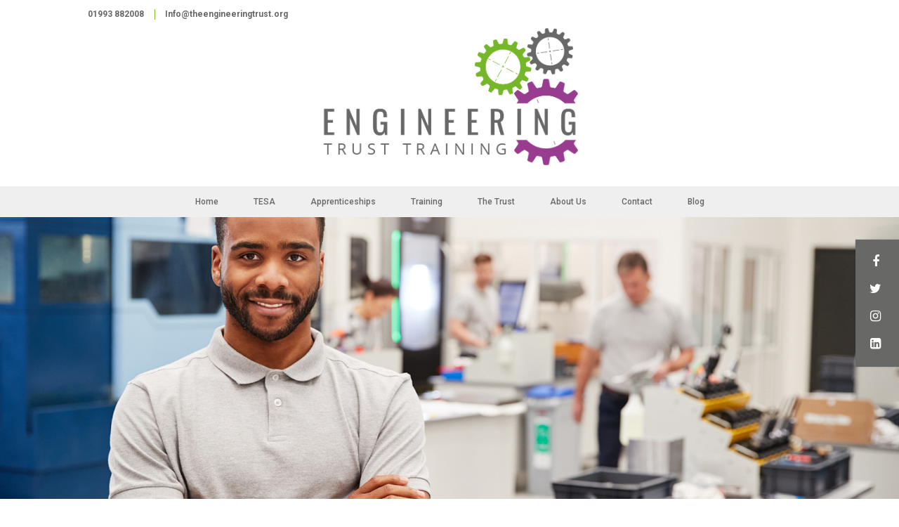

--- FILE ---
content_type: text/html
request_url: https://www.theengineeringtrust.org/employer/incentivesfundingcosts/
body_size: 7786
content:
<!DOCTYPE HTML>
<html>
<head>
<meta charset="UTF-8">
<meta name="viewport" content="width=device-width, initial-scale=1, maximum-scale=1, user-scalable=no">
<title>Apprenticeship Incentives, Funding and Other Costs </title>

<meta name="rating" content="General" />
<meta name="language" content="english, EN" />
<meta name="distribution" content="Global" />
<meta name="robots" content="INDEX,FOLLOW" />
<meta name="revisit-after" content="7 Days" />


<link rel="icon" href="/favicon/favicon.ico" type="image/x-icon" />
<!-- ****** faviconit.com favicons ****** -->
<link rel="shortcut icon" href="/favicon/favicon.ico" />
<link rel="icon" sizes="16x16 32x32 64x64" href="/favicon/favicon.ico" />
<link rel="icon" type="image/png" sizes="196x196" href="/favicon/favicon-192.png" />
<link rel="icon" type="image/png" sizes="160x160" href="/favicon/favicon-160.png" />
<link rel="icon" type="image/png" sizes="96x96" href="/favicon/favicon-96.png" />
<link rel="icon" type="image/png" sizes="64x64" href="/favicon/favicon-64.png" />
<link rel="icon" type="image/png" sizes="32x32" href="/favicon/favicon-32.png" />
<link rel="icon" type="image/png" sizes="16x16" href="/favicon/favicon-16.png" />
<link rel="apple-touch-icon" href="/favicon/favicon-57.png" />
<link rel="apple-touch-icon" sizes="114x114" href="/favicon/favicon-114.png" />
<link rel="apple-touch-icon" sizes="72x72" href="/favicon/favicon-72.png" />
<link rel="apple-touch-icon" sizes="144x144" href="/favicon/favicon-144.png" />
<link rel="apple-touch-icon" sizes="60x60" href="/favicon/favicon-60.png" />
<link rel="apple-touch-icon" sizes="120x120" href="/favicon/favicon-120.png" />
<link rel="apple-touch-icon" sizes="76x76" href="/favicon/favicon-76.png" />
<link rel="apple-touch-icon" sizes="152x152" href="/favicon/favicon-152.png" />
<link rel="apple-touch-icon" sizes="180x180" href="/favicon/favicon-180.png" />
<meta name="msapplication-TileColor" content="#FFFFFF" />
<meta name="msapplication-TileImage" content="/favicon/favicon-144.png" />
<meta name="msapplication-config" content="/faviconx/browserconfig.xml" />
<!-- ****** faviconit.com favicons ****** -->

<link href="/includes/normalize.css" rel="stylesheet" type="text/css" />
<link href="/includes/default.css?v=1.2" rel="stylesheet" type="text/css" />
<link href="/includes/flexslider.css" rel="stylesheet" type="text/css" />
<link href="/includes/jquery.fancybox.min.css" rel="stylesheet" type="text/css" />
<link href="/includes/main.css?v=2.6" rel="stylesheet" type="text/css" />

<link rel="stylesheet" type="text/css" href="//maxcdn.bootstrapcdn.com/font-awesome/4.6.3/css/font-awesome.min.css" />

<script src="https://ajax.googleapis.com/ajax/libs/jquery/2.1.4/jquery.min.js"></script>
<script type="text/javascript" src="/js/parallax.min.js"></script>
<script type="text/javascript" src="/js/jquery.sidr.min.js"></script>
<script type="text/javascript" src="/js/jquery.smooth-scroll.js"></script>
<script type="text/javascript" src="/js/jquery.flexslider-min.js"></script>
<script type="text/javascript" src="/js/jquery.fancybox.min.js"></script>
<script type="text/javascript" src="/lib/functions.js"></script>
<script type="text/javascript" src="/lib/custom.js"></script>




<script src='https://www.google.com/recaptcha/api.js'></script>

<script type="text/javascript">

	jQuery(document).on("click", 'nav.sidenav ul li a', function(e) {
			var target = jQuery(this).attr("href");
			var n = target.indexOf("#");
			if(n >= 0) {
				e.preventDefault();
				jQuery.smoothScroll({
				  scrollTarget: target
				});
			}
	});
	jQuery(document).on("click", 'div.headerMoreInfo.one p.open', function(e) {
			e.preventDefault();
			var hoverelement = jQuery(".headerMoreInfo .content");
			if(hoverelement.hasClass("hover")){
			hoverelement.animate({height: 0}, 500, function() {
			   hoverelement.removeClass("hover")
			  });
			} else {
			hoverelement.animate({height: 305}, 500, function() {
			   hoverelement.addClass("hover")
			  });
			}
	});
	
	jQuery(document).on("click", 'div.headerMoreInfo.one p.close', function(e) {
			e.preventDefault();
			var hoverelement = jQuery(".headerMoreInfo .content");
			if(hoverelement.hasClass("hover")){
			hoverelement.animate({height: 0}, 500, function() {
			   hoverelement.removeClass("hover")
			  });
			} else {
			hoverelement.animate({height: 305}, 500, function() {
			   hoverelement.addClass("hover")
			  });
			}
	});
	jQuery(document).on("click", 'div.headerMoreInfo.two', function(e) {
			e.preventDefault();
			var hoverelement = jQuery(".searchBar");
			if(hoverelement.hasClass("hover")){
			hoverelement.animate({height: 0}, 500, function() {
			   hoverelement.removeClass("hover")
			  });
			} else {
			hoverelement.animate({height: 80}, 500, function() {
			   hoverelement.addClass("hover")
			  });
			}
	});
	jQuery(document).ready(function() {
		jQuery(".fancybox").fancybox({
			openEffect	: 'none',
			closeEffect	: 'none'
		});
		

		
	});
	
$(window).load(function() {
    // page is fully loaded, including all frames, objects and images
    $(window).trigger('resize.px.parallax');
});

</script>

<!-- Global site tag (gtag.js) - Google Analytics -->
<script async src="https://www.googletagmanager.com/gtag/js?id=UA-20869664-1"></script>
<script>
  window.dataLayer = window.dataLayer || [];
  function gtag(){dataLayer.push(arguments);}
  gtag('js', new Date());

  gtag('config', 'UA-20869664-1');
</script>

<!-- Google Tag Manager -->
<script>(function(w,d,s,l,i){w[l]=w[l]||[];w[l].push({'gtm.start':
new Date().getTime(),event:'gtm.js'});var f=d.getElementsByTagName(s)[0],
j=d.createElement(s),dl=l!='dataLayer'?'&l='+l:'';j.async=true;j.src=
'https://www.googletagmanager.com/gtm.js?id='+i+dl;f.parentNode.insertBefore(j,f);
})(window,document,'script','dataLayer','GTM-P7SWPHGW');</script>
<!-- End Google Tag Manager -->


<!-- Facebook Pixel Code -->
<script>
  !function(f,b,e,v,n,t,s)
  {if(f.fbq)return;n=f.fbq=function(){n.callMethod?
  n.callMethod.apply(n,arguments):n.queue.push(arguments)};
  if(!f._fbq)f._fbq=n;n.push=n;n.loaded=!0;n.version='2.0';
  n.queue=[];t=b.createElement(e);t.async=!0;
 t.src=v;s=b.getElementsByTagName(e)[0];
  s.parentNode.insertBefore(t,s)}(window, document,'script',
  'https://connect.facebook.net/en_US/fbevents.js');
  fbq('init', '1474312689438926');
  fbq('track', 'PageView');
</script>
<!-- End Facebook Pixel Code -->


</head>

<body>
	<!-- Google Tag Manager (noscript) -->
<noscript><iframe src="https://www.googletagmanager.com/ns.html?id=GTM-P7SWPHGW"
height="0" width="0" style="display:none;visibility:hidden"></iframe></noscript>
<!-- End Google Tag Manager (noscript) -->
	<noscript><img height="1" width="1" style="display:none"
  src="https://www.facebook.com/tr?id=1474312689438926&ev=PageView&noscript=1"
/></noscript>
	<header class="trainingHeader">
 
		<div class="top">
			<div class="wrapper clearfix">
				<div class="headerContact">
					<ul>
						<li><a href="tel:01993882008"><i class="fa fa-phone-square" aria-hidden="true"></i>01993 882008</a></li>
						<li><a href="mailto:info@theengineeringtrust.org"><i class="fa fa-envelope" aria-hidden="true"></i>Info@theengineeringtrust.org</a></li>
					</ul>
				</div>
				<!--<div class="headerBoxLink blue">
					<a href="/the-trust/">The Engineering Trust</a>
				</div>-->
			</div>
		</div>
		<div class="wrapper">
			
            <a href="/" class="logo training" ><img src="/images/layout/training_logo.png" alt="Engineering Apprenticeships and Training" /></a>
            
            
            <div id="mobile-header">
                <a href="#">
                    <div id="nav-icon2" class="">
                       
                        <div>
                        <span></span>
                        <span></span>
                        <span></span>
                        <span></span>
                        <span></span>
                        <span></span>
                        </div>
                    </div>
                </a>
            </div>
            <div class="clear"></div>
			<!--Engineering Apprenticeships and Training</p>-->
		</div>
		
		<nav>
			<div class="wrapper">
				<ul>

					<li class=""><a href="/">Home</a></li>
<li class="darkblue"><a href="/tesa/">TESA</a></li>
<li class="green"><a href="/engineering-apprenticeships/">Apprenticeships</a><ul><li class="green"><a href="/apprenticeships/">Apprentices</a></li><li class="purple"><a href="/employer/">Employers</a></li><li class="green"><a href="/parent-teacher/">Parents Or Teachers</a></li><li class="green"><a href="/north-devon/">North Devon</a></li></ul></li>
<li class="darkblue"><a href="/training/">Training</a></li>
<li class="blue"><a href="/the-trust/">The Trust</a></li>
<li class=""><a href="/about/">About Us</a></li>
<li><a href="/contact/">Contact</a>
</li>
<li><a href="/news/">Blog</a>
</li>


					
                   
				</ul>
			</div>
		</nav>
		<div class="clear"></div>
	</header>

		
	
	
	<!-- END OF ET HEADER -->
	<div class="socialBar">
            <div class="container">
                <ul>
                    <li><a href="https://www.facebook.com/Theengineeringtrust/"><i class="fa fa-facebook" aria-hidden="true"></i></a></li>
                    <li><a href="https://twitter.com/EngineerTrust/"><i class="fa fa-twitter" aria-hidden="true"></i></a></li>
                    <li><a href="https://www.instagram.com/theengineeringtrust/"><i class="fa fa-instagram" aria-hidden="true"></i></a></li>
                    <li><a href="https://www.linkedin.com/company/the-engineering-trust-training"><i class="fa fa-linkedin-square" aria-hidden="true"></i></a></li>
                </ul>
            </div>
        </div>


<main class="purple">

    
    <div class="headerImage" >
<img src="/images/content/1406_808levyimage.jpg" alt="The Engineering Trust" class="active" />
</div><div class="wrapper breadcrumbs clearfix">	<ul><li><a href="/">Home</a></li><li><a href="/news/">News</a></li><li><a href="/employer/incentivesfundingcosts/">Apprenticeship Incentives, Funding and Other Costs </a></li>	</ul></div></div>
         
         <div class="sectionTitle">
            <div class="wrapper">
                <div class="leftCogs"></div>
                <div class="rightCogs"></div>
                <h1>Apprenticeship Incentives, Funding and Other Costs </h1>
            </div>
        </div>
        
        
        <div class="wrapper clearfix">
            <div>
                <h2>The funding and rules surrounding Apprenticeships can be confusing however, they are cost effective and allow you to train people specific to your business needs. The funding and costs associated with the training are always a key area that employers want to understand when considering taking on an apprentice.</h2><p>I&rsquo;ve highlighted the main aspects in regard to funding&nbsp;an apprenticeship below however, the best way to understand them is to get in touch so we can organise a no obligation (free) consultancy meeting to pinpoint exactly what is available for your business. Get in touch to arrange a meeting, we are happy to visit you or meet online! <a href="https://www.theengineeringtrust.org/contact/">Contact us &gt;</a></p>

<p><strong>Incentives</strong><br />
Last year, the Chancellor launched an incentive scheme to encourage employers (you) to take on new hire apprentices. Since then the scheme has been updated, age restrictions lifted and the timeframe to claim the incentive extended.&nbsp;</p>

<p>Currently, the cash incentive paid to you for hiring a new employee as an apprentice is &pound;3,000. They can be any age but must have an employment start date and apprenticeship start date between April and September 2021.</p>

<p>There is a previous incentive scheme that covers those employed prior to April 2021 (<a href="https://www.theengineeringtrust.org/employer/employer-guide-to-costs/">more here</a>). The payment is claimed by you via your digital account (if you are new to apprenticeships, we can help you set up your digital account) and paid in two equal instalments, at day 90 and day 365, providing the apprentice is still employed and in learning.</p>

<p>The incentive can also be claimed if you are taking on someone who has been made redundant from another business and is going to continue their apprenticeship with you (but are a new employee to your business).</p>

<p><strong>Existing Incentive Payment</strong><br />
There is also an existing incentive of &pound;1,000 payed to employers who take on a 16 to 18-year-old. This incentive is passed to the employer via their Training Provider in two &pound;500 instalments.</p>

<p><strong>Incentive Summary</strong><br />
Take on a new employee, enrol them onto an apprenticeship, get &pound;3,000 (&pound;4k if they are aged 16 to 18).</p>

<p><strong>Funding the Apprenticeship Training: Levy or Non-levy that is the question</strong>&nbsp;&nbsp;<br />
You are either do or don&rsquo;t pay into the apprenticeship levy. In short, Levy payers are those of you who have a payroll of more than &pound;3 million per year. Non-levy payers are those of you with a payroll under &pound;3 million per year.&nbsp;</p>

<p>Levy payers &ndash; all the training given or facilitated by the Training Provided can be drawn from you levy pot providing you have enough funds. The price for the training will be set prior to the apprentice beginning their programme.&nbsp;</p>

<p>Non-levy payers - the Government will pay 95% of the training cost with you contributing the other 5%, this is called co-investment. If you employ under 50 people and the apprentice is under 19 when they begin the apprenticeship, then you will not have to co-invest, the government will pay 100%.</p>

<p>What does co-investment cost? It is 5% of the price the Training Provider charges for the training up to the funding band maximum. For example, if the funding band maximum was 21k and the training provider required the full amount then the co-investment from you would be &pound;1050.</p>

<p><strong>Cost associated with hiring an apprentice</strong>&nbsp;<br />
The funding mentioned above can&rsquo;t be used for wages, statutory licences to practice, travel and subsidiary costs, work placement programmes or any fees required when setting up the apprenticeship. So what are these aspects likely to cost?</p>

<p><strong>Wages</strong>&nbsp;<br />
This is probably the largest financial consideration when taking on an apprentice who is a new hire to the business. An apprentice is entitled to the apprentice minimum wage (&pound;4.30 per hour) if they are under 19 or if over 19 and in the first year of their apprenticeship. Those aged 19 or over and/or have completed the first year of their apprenticeship are then entitled to minimum wage for their age.&nbsp;</p>

<p>Similar to any other job market, the wage level you set for the apprentice will steer how much interest you get in the role and the quality of candidate that may apply. You can also set the wage in relation to the level of the apprenticeship on offer. As an example, we would recommend a level 3 apprenticeship wage of around 12k per year (&pound;6.20 per hour) with stepped yearly increases in line with their age and as their knowledge and abilities grow. You will then have the other costs associated with employing the apprentice such as NI and pension contributions.&nbsp;</p>

<p><strong>Training, Mentoring and Managing</strong><br />
There are costs to the business when administering the apprenticeship, recruiting (if bringing in a new team member), mentoring, training and managing the apprentice. Whilst any good training provider will support and manage the learning, you will need to put time, effort and resource into progressing the apprentice, delivering the in-company training elements through your experienced staff. Of course, this may mean a drop in productivity for that experienced staff member whilst showing and training the apprentice in the skills they need however, in the longer term, it will produce a well-trained and productive apprentice.&nbsp;&nbsp;</p>

<p><strong>Off-The-Job Training</strong><br />
The apprentice must also (by law) use 20% of their time as &lsquo;off-the-job&rsquo; training. Not the greatest title as this 20% has to be completed within their working hours so something that needs to be considered in terms of the apprentice&rsquo;s productivity as they progress through the programme. In basic terms it means a day per week has to be given over to the apprentice learning new skills, gaining new knowledge and behaviours, linked to the apprenticeship standard. Any college course can be used as off-the-job training as can aspects such as shadowing, being mentored, being taught how to complete a task or procedure etc.&nbsp; &nbsp;&nbsp;</p>

<p><strong>Crunching the numbers</strong><br />
There are lots of different elements to take into consideration when working out what an apprenticeship will cost you as an employer. For example; in the case of a new member of staff, you can offset the incentives offered against the first year wage whilst factoring in the cost of training, mentoring and managing the apprentice, plus any required co-investment. Or, for an existing member of staff, you wouldn&rsquo;t get the incentive payment however the wage is already in the budget. A bigger consideration when using an apprenticeship for an existing member of staff is the loss of productivity and any co-investment required if you are not a levy payer.</p>

<p>Written by Mark, CEO.&nbsp;&nbsp;</p>

            </div>
        </div>
        
       <!--<div id="map"></div>-->
        
	</main>

	<footer>
		<div class="footerContent green">
			<div class="wrapper">
				<div class="col-1-3 paddRight">
					<div class="contentBox">
						<p><span>T:</span> <a href="tel:01993882008">01993 882008</a><br />
<span>E:</span> <a href="mailto:Info@theengineeringtrust.org">Info@theengineeringtrust.org</a></p>

<p>The Engineering Skills Academy<br />
11 Wedgwood Rd, Bicester, OX26 4UL</p>

					</div>
					<div class="socialFooter">
						<span>Follow us:</span>
						<ul>
							<li><a href="https://www.facebook.com/Theengineeringtrust/"><i class="fa fa-facebook" aria-hidden="true"></i></a></li>
                    <li><a href="https://twitter.com/EngineerTrust/"><i class="fa fa-twitter" aria-hidden="true"></i></a></li>
                    <li><a href="https://www.instagram.com/theengineeringtrust/"><i class="fa fa-instagram" aria-hidden="true"></i></a></li>
                    <li><a href="https://www.linkedin.com/company/the-engineering-trust-training"><i class="fa fa-linkedin-square" aria-hidden="true"></i></a></li>
						</ul>
					</div>
				</div>
               <!-- <div class="col-1-3 paddRight">
					<div class="socialGrid twitter">
						<span>Latest Tweets</span>
						<div class="content">
							
						</div>
					</div>
				</div>
				<div class="col-1-3">
					<div class="socialGrid instagram">
						<span>Instagram Feed</span>
						<div class="content">
							
						</div>
					</div>
				</div>-->
                 <div class="clear"></div>
			</div>
		</div>
		<div class="footerLogoSection">
			<div class="wrapper clearfix">
				<!--<a class="login" target="_blank" href="http://estore.theengineeringtrust.org/"><span>Login to</span> <img src="/images/layout/E-store-Logo.png" alt="E-Store" /></a>-->
				<ul class="logos">
					<li><img src="/images/content/logos/app-logo.png" alt="Apprenticeships" /></li>
                    <li><img src="/images/content/logos/matrix-logo.jpg" alt="Matrix" /></li>
                    <li><img src="/images/content/logos/esf-logo.jpg" alt="European Social Fund" /></li>
                    <li><img src="/images/content/logos/cyberessentials_certification.jpg" alt="Cyber Essentials Certification" /></li>
				</ul>
			</div>
		</div>
		<div class="footerLegalStrip">
			<div class="wrapper">
				<p>Engineering Trust Training Limited (Company number 02423523).  The operating Subsidiary of The Engineering Trust (Company number 01706333) (Registered Charity 287075). &copy;2020 Engineering Trust Limited. All rights Reserved</p>
			</div>
		</div>
		<div class="footerlinks">
			<div class="wrapper">
	             <ul><li><a href="/terms-and-conditions/">Terms and Conditions</a></li>
<li><a href="/subcontracted-delivery-policy/">Subcontracted Delivery</a></li>
<li><a href="/cookies/">Cookies</a></li>
<li><a href="/policyandprocedure/">Policy & Procedure</a></li>
<li><a href="/privacy-policy/">Privacy Policy</a></li>
<li><a href="https://apply.theengineeringtrust.org/#/attendance">TESA Absence Form</a></li>
</ul>
	        </div>
	    </div>
	</footer>
    
</body>

</html>


--- FILE ---
content_type: text/css
request_url: https://www.theengineeringtrust.org/includes/default.css?v=1.2
body_size: 2438
content:
@charset "UTF-8";
/* CSS Document */

/* 
* This stylesheet resets default browser styles and defines a 
* set of default styles consistent across browsers. 
*/ 

@import url('https://fonts.googleapis.com/css?family=Oswald:500|Roboto:100,100i,300,300i,400,400i,500,500i,700,700i&display=swap');

html, body, * {
	font-family: 'Roboto', sans-serif;
	font-weight: 300;
	    font-size: 14px;
    line-height: 24px;
	margin: 0px;
	padding: 0px;
	color: #737373;
}

.footerLogoSection .login span,.footerContent .socialGrid span,.socialFooter span,.promoBanner.flexslider li .textHolder p,.button,h1, .introBox h2,.splitPanels h3,.splitPanels .panelCat p,.caseStudy li .caseHeader .caseHeadline p,.section h3,
.formHolder.submitHolder .submit,.accordian .title p,.optionList .content span,.teamList .content span,.newsBox .content h3,.newsBox .metaList li.category p,
.headerImage  .textHolder p{
	font-family: 'Oswald', sans-serif;
	font-weight: 500;
}

p {
	margin-bottom:15px;
}

p:last-child{
	margin:0;
}

.thin{
	font-weight: 100;
}

.light{
	font-weight: 300;
}

.regular{
	font-weight: 400;
}

.medium,header .top .headerBoxLink a,header nav ul li a,.footerContent .contentBox p *,.breadcrumbs ul li a {
	font-weight: 500;
}

.bold,header .top .headerContact ul li a{
	font-weight: 700;
}

:link img, :visited img, :hover img, :active img, img { border: none; } 
h1, h2, h3, h3 strong, h4, h5, h6, .navHolder li a, .button a span, .button a::before, a.back-to-top, .frmbut2, .frmbut, a.frmbut { 
	margin-top: 0px;
}

h1:only-child,h2:only-child,h3:only-child,h4:only-child,h5:only-child{
	margin-bottom: 0;
}

img {
	max-width: 100%;
	width:auto;
	display: block;
	margin: 0;
	padding: 0;
	height: auto;
}

h1, h2.title { 
	font-size: 30px;
	line-height: 36px;
	font-style:normal;
	color: #666766;
	margin-bottom: 15px;
	text-transform: uppercase;
}

h1 a, h1 a:active, h1 a:link, h1 a:visited { 
	font-size: inherit;
	color: #5a524a;
	margin-bottom:0.8em;
	font-weight: bold;
	text-decoration: underline;
}

h2, h2 span { 
	font-size: 22px;
    color: #666766;
    line-height: 30px;
    margin-bottom: 15px;
    margin-top: 0px;
    font-style: normal;
    font-weight: 300;
    font-family: 'Roboto', sans-serif;
}
h2 span {
	color: inherit;
}
h2 em { 
	font-size:  24px;
	color: #66676b;
	line-height:26px;
	margin-bottom:1em;
	margin-top: 0px;
	font-style: italic;
}

h2 a, h2 a:active, h2 a:link, h2 a:visited { 
	font-size: 18px;
	color: #66676b;
	line-height:22px;
	margin-bottom:1em;
	margin-top: 0px;
	font-weight: bold;
	text-decoration: underline;
}
h1 a:hover, h2 a:hover {
	text-decoration: none;
	color: #bcbabb;
}
h2 strong {
	color: #66676b;
}

h2.large {
font-size: 80px;
    color: #5a524a;
    line-height: 90px;	
}


h3 {
    font-size: 17px;
line-height: 24px;
color: #a7a9ac;
margin-bottom: 0.8em;
margin-top: 0px;
padding-bottom: 10px;
text-transform: uppercase;
font-weight: 300;
border-bottom: 1px solid #a7a9ac;
width: 100%;
font-family: 'Roboto', sans-serif;
}



h3 strong {
    font-weight: 400;
}
h3 a, h3 a:active, h3 a:link, h3 a:visited { 
	font-size: 18px;
	text-transform: uppercase;	
	line-height:24px;
	color: #66676b;
	margin-bottom: 1em;
	margin-top: 0px; 
	font-weight: normal;
}
h3 a span {
	font-style: italic;
	text-transform: lowercase;
}

h4, h4 a, h4 a:active, h4 a:link, h4 a:visited {
    font-size: 24px;
    font-family: 'Roboto', sans-serif;
    color: #66676b;
    line-height: 28px;
    margin-bottom: 15px;
    margin-top: 20px;
    font-weight: normal;
    text-decoration: none;
}

h4 a strong, h4 strong { 
	font-size:16px;
	color: #66676b;
	line-height:18px;
	margin-bottom:1em;
	font-weight: bold;
}

h5 {
	font-size:22px;
	line-height:34px;
	text-transform:uppercase;
	margin-bottom:15px;	
}

ul {
	clear: left;
	margin-left:0px;
	margin-bottom: 15px;
}
li { 
	list-style-type: disc; 
	margin-left: 18px;
	padding-left: 4px;
} 

ol, ol li { 
	list-style-type: decimal;
	margin-left: 15px;
}

em {  
	font-style: italic;
	font-size: inherit;
	color: inherit;
}

strong {
	font-weight: bold;
	font-size: inherit;
	color: inherit;
	line-height:inherit;
}

a:link { 

	text-decoration: none;


}
a:visited {
	text-decoration: none;



}
@media only screen and (min-width:1000px){
	p a:hover {
		text-decoration:  underline;

		font-size: inherit;

	}
}
a:active {
	text-decoration: none;



}


.floatleft {
	float:left;
}
.floatright {
	float: right;
}
.alignLeft p, .alignLeft span, .alignLeft h1, .alignLeft h2, .alignLeft h3 {
	text-align: left;
	display: block;
}
.alignLeft a {
	text-align: left;
	display: block;
	float: left;
}
.alignLeft img.fontGraphic {
    margin: 0px;
    display: inherit;
    padding: 30px 0px 30px 0px;
}
.alignright {
	text-align:right;
}
.imgright {
	float: right !important;
	margin-left: 20px;
	margin-bottom: 10px;
}
.imgleft {
	float:left;
	margin-right: 20px;
	margin-bottom: 10px;
}
.marginright {
	margin-right: 20px;
}
.marginright10 {
	margin-right: 10px;
}
.marginright8 {
	margin-right: 8px;
}
.marginleft {
	margin-left: 20px;
}
.marginleft10 {
	margin-left: 10px;
}
.nomargin {
	margin: 0px;
	border-bottom: none;
	padding-bottom: 0px;
}
.marginbottom {
	margin-bottom: 10px;
}
.marginbottom5 {
	margin-bottom: 5px;
}

fieldset { border: none; }

.clear:after { 
	content: "."; 
	display: block; 
	height: 0; 
	clear: both; 
	visibility: hidden; 
	font-size: 0; 
}
.clear { 
	display: inline-table;
	clear:both;
	height:0;
	margin:0px;
	padding: 0px;
}
.clearright {
	clear:right;
}
.clearleft {
	clear:left;
}

.clearfix:after {
  content: "";
  display: table;
  clear: both;
}

/* Hide from IE/Mac \*/ 
* html .clear { height: 1%; } 
.clear { 
	display: initial; 
} 
/* Hide from IE/Mac */ 

@media only screen and (max-width: 767px) {

	h1, h2, h2.large {
		font-size: 24px;
		line-height:30px;
		
	}
	
	.imgright {
		float:center;
		margin-left: 20px;
		margin-bottom: 10px;
	}
	.imgleft {
		float:center;
		margin-right: 20px;
		margin-bottom: 10px;
	}
	
	.alignLeft p, .alignLeft span, .alignLeft h1, .alignLeft h2, .alignLeft h3, .alignLeft a {
		text-align:center;
	}
	
	.person p, .person span, .person h1, .person h2, .person h3, .person a {
		text-align:left;
	}
	
	.alignright {
		text-align:center;
	}


	
}

--- FILE ---
content_type: text/css
request_url: https://www.theengineeringtrust.org/includes/main.css?v=2.6
body_size: 19108
content:
@charset "UTF-8";
/* CSS Document */

/***************************** STRUCTURAL CSS ***************************/

.wrapper {
    max-width:980px;
    width:100%;
    margin: 0px auto;
    padding:  30px 0px;
    position:relative;  
        overflow: hidden;
}

.cogSection .wrapper, .sectionTitle .wrapper {
    overflow:visible;
}

.col-1-4 { width: 23%; margin:1%; float: left; position:relative; }
.col-3-4 { width: 69%; margin:1%; float: left; position:relative; }
.col-1-3 { width: 31.33%; margin: 1%; float: left; position:relative; }
.col-2-3 { width: 63%; margin: 1%; float: left; position:relative; }
.col-1-2 { width: 48%; margin: 1%; float: left; position:relative; }
.col-1-5 { width: 18%; margin: 1%; float: left; position:relative; }
.col-2-5 { width: 38%; margin: 1%; float: left; position: relative; }
.col-3-5 { width: 58%; margin: 1%; float: left; position: relative; }
.col-4-5 { width: 78%; margin: 1%; float: left; position: relative; }
.col-1- { margin: 1%; width: 98%; position:relative; }
.col-1-4 img, .col-1-2 img, .col-1-3 img, .col-1-5 img  { /*width: 100%; */height: auto;}
.col-1-4 img:only-child, .col-1-2 img:only-child, .col-1-3 img:only-child, .col-1-5 img:only-child{
    margin:0 auto;
}
.vertical{
    display: inline-block;
    vertical-align: middle;
    float: none;
}

.col-1-2.shadowBox {
    width: 48%;
    margin: 1%;
    float: none;
    display: inline-block;
    vertical-align: top;
    position: relative;
}

.wrapper.centered {
    text-align: center;
}
.wrapper.centered .col-1-3 {
    float: none;
    display: inline-block;
    text-align: left;
    vertical-align: top;
}

#mainListContentHolder .col-1-3 {
    width: 31.33%;
    margin: 1%;
    float: none;
    position: relative;
    display:inline-block;
    vertical-align:top;
}

#mainListContentHolder{
    font-size:0;
}

.center *{
    text-align: center;
}

.lightGrey{
    background: rgba(104,104,103,0.1);
}

/***************************** HEADER STYLES ***************************/

header {
    width: 100%;
    position: fixed;
    top: 0;
    left: 0;
    right: 0;
    z-index: 400;
    background: #fff;
    -webkit-transition: all ease 0.6s;
    -o-transition: all ease 0.6s;
    transition: all ease 0.6s;
}

header.stuck{
    -webkit-box-shadow: 0px 0px 5px 0px rgba(0,0,0,0.5);
    box-shadow: 0px 0px 5px 0px rgba(0,0,0,0.5);
    -webkit-transition: all ease 0.6s;
    -o-transition: all ease 0.6s;
    transition: all ease 0.6s;
}

header .top{

    -webkit-transition: all ease 0.6s;
    -o-transition: all ease 0.6s;
    transition: all ease 0.6s;
}

header.stuck .top{
        margin-top: -40px;
    -webkit-transition: all ease 0.6s;
    -o-transition: all ease 0.6s;
    transition: all ease 0.6s;
}

header .top .headerContact{
    float: left;
    display: block;
}

header .top .headerContact ul{
    margin: 0;
    padding: 0;
    font-size: 0;
}

header .top .headerContact ul li{
    list-style: none;
    margin: 0;
    padding: 0;
    display: inline-block;
    vertical-align: middle;
}

header .top .headerContact ul li a{
        display: block;
    font-size: 12px;
    line-height: 20px;
    color: #686867;
    padding: 10px 15px; 
    position: relative;
    -webkit-transition: all ease 0.6s;
    -o-transition: all ease 0.6s;
    transition: all ease 0.6s;
}

header .top .headerContact ul li a i{
    display: none;
    font-size: 16px;
    line-height: 22px;
    vertical-align: middle;
}

header .top .headerContact ul li:first-child a{
    padding-left:0;
}

header .top .headerContact ul li a:after{
    content: "";
    background: #76bd1d;
    display: block;
    width: 1px;
    height: 15px;
    position: absolute;
    right: -0.5px;
    top: 50%;
    top: calc(50% - 7.5px);
}

header .top .headerContact ul li:last-child a:after{
    display: none;
}

header .top .headerBoxLink{
    float: right;
    display: block;
}

header .top .headerBoxLink a{
    padding: 6px 15px;
    color: #fff;
    border: 2px solid #000;
    display: block;
    -webkit-transition: all ease 0.6s;
    -o-transition: all ease 0.6s;
    transition: all ease 0.6s;
}

header .top .headerBoxLink.green a{ 
    background: #76bd1d;
    border:2px solid #76bd1d; 
}

header .top .headerBoxLink.purple a { 
    background: #b318ac;
    border:2px solid #b318ac; 
}
header .top .headerBoxLink.blue a { 
    background: #00aeef;
    border:2px solid #00aeef;
}
header .top .headerBoxLink.darkblue a { 
    background: #163C9C;
    border:2px solid #163C9C;
}

@media only screen and (min-width: 1000px){
    header .top .headerContact ul li a:hover{
        text-decoration: none;
        color:#76bd1d;
        -webkit-transition: all ease 0.6s;
        -o-transition: all ease 0.6s;
        transition: all ease 0.6s;
    }

    header .top .headerBoxLink a:hover{
        text-decoration: none;
        background:transparent;
        -webkit-transition: all ease 0.6s;
        -o-transition: all ease 0.6s;
        transition: all ease 0.6s;
    }

    header .top .headerBoxLink.green a:hover{
        background:transparent;
        color:#76bd1d;
        -webkit-transition: all ease 0.6s;
        -o-transition: all ease 0.6s;
        transition: all ease 0.6s;
    }

    header .top .headerBoxLink.purple a:hover{
        background:transparent;
        color:#b318ac;
        -webkit-transition: all ease 0.6s;
        -o-transition: all ease 0.6s;
        transition: all ease 0.6s;
    }

    header .top .headerBoxLink.blue a:hover{
        background:transparent;
        color:#00aeef;
        -webkit-transition: all ease 0.6s;
        -o-transition: all ease 0.6s;
        transition: all ease 0.6s;
    }
    header .top .headerBoxLink.darkblue a:hover{
        background:transparent;
        color:#163C9C;
        -webkit-transition: all ease 0.6s;
        -o-transition: all ease 0.6s;
        transition: all ease 0.6s;
    }
}

header .wrapper {
    max-width: 1030px;
    width: 100%;
    margin: 0px auto;
    padding: 0px;
    position: relative;
        overflow: visible;
}

#mobile-header {
    display: block;
    position: absolute;
    right: 20px;
    top: 50%;
    top: calc(50% - 17.5px);
    width: 35px;
    width: 35px;
    cursor: pointer;
    display:none;
}

#mobile-header a {
    display: block;
    height: 45px;
    width: 50px;
}

a.logo {
       display: block;
    max-width: 260px;
    margin: 0px auto 30px;
    -webkit-transition: all ease 0.6s;
    -o-transition: all ease 0.6s;
    transition: all ease 0.6s;
}


a.logo.training {
    max-width: 365px;
    -webkit-transition: all ease 0.6s;
    -o-transition: all ease 0.6s;
    transition: all ease 0.6s;
}

header.stuck a.logo,header.stuck a.logo.training{
    margin: 15px auto;
    max-width: 150px;
    -webkit-transition: all ease 0.6s;
    -o-transition: all ease 0.6s;
    transition: all ease 0.6s;
}


.headerMoreInfo {
       /* max-height: 30px; */
    -webkit-transition: max-height ease 0.4s;
    -o-transition: max-height ease 0.4s;
    transition: max-height ease 0.4s;
    -webkit-transition-delay: 1s;
         -o-transition-delay: 1s;
            transition-delay: 1s;
    width: 250px;
    padding: 0px 0px;
    margin: 0px 30px 0px 0px;
    background-color: white;
    border: 0px 1px 1px 1px solid #67686a;
    -webkit-box-shadow: 0px 10px 12px -1px rgba(0, 0, 0, 0.3);
            box-shadow: 0px 10px 12px -1px rgba(0, 0, 0, 0.3);
    position: absolute;
    text-align: center;
    top: 0px;
    right: 0px;
    z-index: 9999;
}

.headerMoreInfo .content {
    height:0px;
    overflow:hidden;
}
.headerMoreInfo .content.hover {
    height:100%;
}

.headerMoreInfo p {
    font-size: 14px;
    color: #a7a9ac;
    padding: 0px;
    margin-top: 12px;
    margin-bottom: 0px;
    cursor:pointer;
}
.headerMoreInfo p.social {
    margin-bottom: 10px;
}
.headerMoreInfo a {
    color: #a7a9ac;
}

.headerMoreInfo:after {
    content: "";
    position: absolute;
    bottom: -15px;
    left: 0;
    width: 0;
    height: 0;
    border-left: 125px solid transparent;
    border-right: 125px solid transparent;
    border-top: 15px solid white;
}

div.headerMoreInfo.two {
    margin-left: 30px;
}

.headerMoreInfo p.title {
    border-top: 1px solid #ccc;
    border-bottom: 1px solid #ccc;
    padding: 7px;
    background-color: rgba(0,0,0,0.02);
    text-transform:uppercase;
}

.headerMoreInfo a.title {
    border-top: 1px solid #ccc;
    border-bottom: 1px solid #ccc;
    padding: 7px;
    background-color: rgba(0,0,0,0.02);
    width: 100%;
    display: block;
    color: #b318ac;
    margin-bottom:15px;
    text-transform:uppercase;
    text-decoration:none;
    -webkit-transition:all ease 0.3s;
    -o-transition:all ease 0.3s;
    transition:all ease 0.3s;
}

.headerMoreInfo a.title:hover {
    color: #fff;
    background-color:#b318ac;
    -webkit-transition:all ease 0.3s;
    -o-transition:all ease 0.3s;
    transition:all ease 0.3s;
}

.headerMoreInfo a.social {
    background-color: #a7a9ac;
    border-radius: 21px;
    padding: 8px 13px 5px 13px;
    -webkit-transition: all ease 0.3s;
    -o-transition: all ease 0.3s;
    transition: all ease 0.3s;
    color: #fff;
    margin: 2px 3px 0px 4px;
    display: inline-block;
}

.headerMoreInfo a.social .fa {
    color:#fff;
        font-size: 18px;
}

.searchBar {
    -webkit-box-shadow: inset 0px 0px 11px 0px rgba(0,0,0,0.3);
    box-shadow: inset 0px 0px 11px 0px rgba(0,0,0,0.3);
        background-color: rgba(0,0,0,0.03);
        overflow:hidden;
        text-align:center;
    height:0px;
}

.searchBar .wrapper {
    padding: 19px 0px 9px 0px;
}

.searchBar.hover {
    height:100%;
}

.searchBar p, .searchBar label, .searchBar input {
    display:inline-block;
}

#search input {
    width: 24%;
    margin: 0px 10px;
}

#search p {
    margin: 0px 15px 0px 0px;
    font-size: 14px;
    color: #a7a9ac;
}

input.searchsubmit {
     width: 125px !important;
}

#searchHeader {
    right: initial;
    left: 0px;
}

header nav {
    background: rgba(104,104,103,0.1);
}

header nav ul {
    margin:0px;
    padding:0px;
    text-align:center;
    font-size: 0;
}

header nav ul li {
    list-style: none;
    display:inline-block;
    vertical-align: middle;
    padding:0px;
    margin:0px;
    position: relative;
}

header nav ul li a {
    
    color: #686867;
    font-size: 12px;
    padding: 10px 25px;
    display: block;
    position: relative;
    text-decoration:none;
    -webkit-transition:all ease 0.6s;
    -o-transition:all ease 0.6s;
    transition:all ease 0.6s;
}

header nav ul li a.current {
    color: #ffffff;
    background-color:#cecfd1;
    text-decoration:none;
    -webkit-transition:all ease 0.6s;
    -o-transition:all ease 0.6s;
    transition:all ease 0.6s;
}

header nav ul li.green a.current{
    background:#76bd1d;
    -webkit-transition:all ease 0.6s;
    -o-transition:all ease 0.6s;
    transition:all ease 0.6s;
}

header nav ul li.blue a.current{
    background: #00aeef;
    -webkit-transition:all ease 0.6s;
    -o-transition:all ease 0.6s;
    transition:all ease 0.6s;
}
header nav ul li.darkblue a.current{
    background: #163C9C;
    -webkit-transition:all ease 0.6s;
    -o-transition:all ease 0.6s;
    transition:all ease 0.6s;
}

header nav ul li.purple a.current{
    background: #b318ac;
    -webkit-transition:all ease 0.6s;
    -o-transition:all ease 0.6s;
    transition:all ease 0.6s;
}

@media only screen and (min-width:1000px){
    header nav ul li a:hover {
        color: #ffffff !important;
        background-color:#cecfd1;
        text-decoration:none;
        -webkit-transition:all ease 0.6s;
    -o-transition:all ease 0.6s;
    transition:all ease 0.6s;
    }

    header nav ul li.green a:hover{
        background:#76bd1d;
        -webkit-transition:all ease 0.6s;
    -o-transition:all ease 0.6s;
    transition:all ease 0.6s;
    }

    header nav ul li.blue a:hover{
        background: #00aeef;
        -webkit-transition:all ease 0.6s;
    -o-transition:all ease 0.6s;
    transition:all ease 0.6s;
    }

    header nav ul li.darkblue a:hover{
        background: #163C9C;
        -webkit-transition:all ease 0.6s;
    -o-transition:all ease 0.6s;
    transition:all ease 0.6s;
    }

    header nav ul li.purple a:hover{
        background: #b318ac;
        -webkit-transition:all ease 0.6s;
    -o-transition:all ease 0.6s;
    transition:all ease 0.6s;
    }

}

header nav ul li a:after {
    display: block;
    content: '';
    top: -20px;
    left: calc(50% - 10px);
    height: 20px;
    position: absolute;
    width: 20px;
    border-left: 10px solid transparent;
    border-right: 10px solid transparent;
    border-top: 7px solid #ffffff;
    -webkit-transition:all ease 0.6s;
    -o-transition:all ease 0.6s;
    transition:all ease 0.6s;
    
}
@media only screen and (min-width:1000px){
    header nav ul li:hover a:after {
        top: 0px;
        -webkit-transition:all ease 0.6s;
        -o-transition:all ease 0.6s;
        transition:all ease 0.6s;
    }
}

header nav ul a.highlight {
    /*background-color: #b318ac;*/
    border: 1px solid #b318ac;
    text-indent: -9999px;
    background-image: url(../images/layout/E-store-Logo.png);
    background-repeat: no-repeat;
    background-size: 62px;
    background-position: center;
    padding: 8px 18px;
}

header nav ul li ul {
    display: none;
}
header nav ul li:hover ul {
    display: block;
    position: absolute;
    left: -10%;
    top: 44px;
    width: 120%;
    background: rgba(255,255,255,0.8);
}
header nav ul li:hover ul li {
    display: block;
}
header nav ul li:hover ul li a:after {
    display: none;
}

header p {
    color: #b318ac;
    font-size: 24px;
    padding: 10px 0px;
    text-align: center;
}
.headerImage {
    position: relative;
}
.headerImage img {
    width:100%;
    display: block;
}

.headerImage .textHolder{
    text-align: center;
    width: 90%;
    max-width: 660px;
    text-align: center;
    position: absolute;
    left: 50%;
    top: 50%;
    -webkit-transform: translate(-50%,-50%);
        -ms-transform: translate(-50%,-50%);
            transform: translate(-50%,-50%);
}

.headerImage  .textHolder p{
    font-size: 70px;
    line-height: 78px;
    text-transform: uppercase;
    color: #fff;
    margin-bottom: 0px;
    text-align: center;
}

.headerImage  p:only-child{
    margin:0;
}

@media only screen and (max-width:760px){
    .headerImage  .textHolder p{
        font-size: 42px;
        line-height: 48px;
    }
}

/***************************** MAIN STYLES ***************************/

main{
    margin-top:242px;
}

.homeintro {
    max-width: 980px;
    padding: 20px 25px 0px 15px;
    margin: 0px auto;
}
.homeintro h1 {
    text-align: center;
    font-size: 26px;
    line-height: 28px;
    margin-bottom: 0px;
    margin-top: 10px;
        font-weight: 300;
}

.groupshome .col-1-3.shadowBox {
    min-height: 300px;
    position: relative;
}

.groupshome .col-1-3.shadowBox a.blockSolid {
    position: absolute;
    bottom: 24px;
}

a.blockSolid {
    display: inline-block;
    background-color: #ccc;
    color: #fff;
    font-size: 16px;
    padding: 4px 25px 3px;
    font-weight: 100;
    text-transform: uppercase;
    text-decoration:none;
    -webkit-transition: all ease 0.3s;
    -o-transition: all ease 0.3s;
    transition: all ease 0.3s;
    border: 1px solid;
}

a.block {
    display: block;
    text-transform: uppercase;
    font-size: 16px;
    text-align: center;
    padding: 7px 5px 5px 5px;
    border: 1px solid #ccc;
    color:#ccc;
    -webkit-transition: all ease 0.3s;
    -o-transition: all ease 0.3s;
    transition: all ease 0.3s;
    margin-bottom: 10px;
}

a.SmallBlock {
    display: inline-block;
    text-transform: uppercase;
    font-size: 16px;
    text-align: center;
    padding: 7px 35px 5px 35px;
    border: 1px solid #ccc;
    color:#ccc;
    -webkit-transition: all ease 0.3s;
    -o-transition: all ease 0.3s;
    transition: all ease 0.3s;
    margin-bottom: 10px;
}

a.block:hover {
     -webkit-transition: all ease 0.2s;
     -o-transition: all ease 0.2s;
     transition: all ease 0.2s;
     text-decoration:none;
}

.shadowBox {
    -webkit-box-shadow:  0px 0px 5px 0px rgba(0,0,0,0.2);
    box-shadow:          0px 0px 5px 0px rgba(0,0,0,0.2);
        padding: 2.5% 2.5%;
        position:relative;
            min-height: 248px;
}
.searchresults .shadowBox {
    min-height: 20px;
}
.shadowBox h2 {
    margin-bottom: 15px;
    border-bottom: 1px solid #ccc;
    padding-bottom: 15px;
}
.shadowBox h2 a {
    font-size: 20px;
    color: #5a524a;
    line-height: 20px;
    margin-top: 0px;
    font-style: normal;
    font-weight: 300;
    text-transform: uppercase;
    font-family: 'Roboto', sans-serif;
    text-decoration: none;
}

.shimmer {
   /* IE10+ */
    /* Mozilla Firefox */
    /* Opera */ 
    background-image: -o-linear-gradient(top right, #F0F0F0 0%, #FFFFFF 50%);
    /* Webkit (Safari/Chrome 10) */
    /* Webkit (Chrome 11+) */
    /* W3C Markup */ 
    background-image: -webkit-gradient(linear, right top, left bottom, from(#F0F0F0), color-stop(50%, #FFFFFF)); 
    background-image: linear-gradient(to bottom left, #F0F0F0 0%, #FFFFFF 50%);
    text-decoration:none;
}
.shimmer a {
    text-decoration:none;
}
.shimmer:after {
    position: absolute;
    bottom: 2px;
    right: -18px;
    height: 40px;
    width: 40px;
    display: block;
    content: '';
    border-left: 40px solid transparent;
    border-right: 40px solid transparent;
    border-bottom: 40px solid #d9d6d2;
    -ms-transform: rotate(135deg);
    -webkit-transform: rotate(135deg);
    transform: rotate(135deg);
}
.shimmer a {
    color:#737373;  
}
.cogSection {
    background-color:#f8f8f8;
    -webkit-box-shadow: 0px 0px 11px 0px rgba(0,0,0,0.3);
    box-shadow: 0px 0px 11px 0px rgba(0,0,0,0.3);
    position:relative;
    overflow:hidden;
}

.cogSection h2 {
    text-transform:uppercase;
}

.cogSection li {
    list-style: none;
}

.cogSection li img {
    width:80%;
    margin-left:10%;
}

.cogSection li.col-1-3 {
    cursor: pointer;
    background-image: url(/images/layout/cog.png);
    background-repeat: no-repeat;
    margin: 0px;
    list-style: none;
    display: block;
    padding: 7px 10px 7px 47px;
    margin: 7px 0px 7px 0px;
    background-position-y: -55px;
}

.cogSection li.col-1-3 a {
    text-transform: uppercase;
    color: #a7a9ac;
    text-decoration:none;
}

ul.sponsors {
    list-style: none;
    padding:0px;
    margin: 0px;
}
ul.sponsors li.col-1-4 {
    list-style: none;
    padding:0px;
    width: 23%;
    margin:0% 1% 2% 1%;
}

.leftCogs {
    background-image: url(/images/layout/cogsBGLeft.png);
    background-repeat: no-repeat;
    background-position: left top;
    position: absolute;
    left: -340px;
    top: 0px;
    min-height: 200px;
    display: block;
    height: 100%;
    min-width: 340px;
}
.rightCogs {
    background-image: url(/images/layout/cogsBGright.png);
    background-repeat: no-repeat;
    background-position: left top;
    position: absolute;
    right: -370px;
    top: 0px;
    min-height: 200px;
    display: block;
    height: 100%;
    min-width: 350px;   
}

.sectionTitle {
    background-color: #ccc;
    overflow:hidden;
    z-index: 9;
    position: relative;
}

.sectionTitle .rightCogs {

    bottom: 0px;
    top:auto;
}

.sectionTitle h1 {
    margin-bottom:0px;
    color:#fff;
    font-weight:300;
    padding-left:10px;
}

.sectionTitle .wrapper {
    padding: 10px 0px;
}


nav.sidenav {
    -webkit-box-shadow: 0px 0px 11px 0px rgba(0,0,0,0.3);
    box-shadow: 0px 0px 11px 0px rgba(0,0,0,0.3);
    position: relative;
    margin-top: -40px;
    height: 100%;
    display: block;
    margin-bottom: -40px;
}

nav.sidenav {
    list-style:none;
    padding:25px 0px;
}

nav.sidenav ul {
    list-style:none;
    margin:0px;
    padding:0px;
    border-top:1px solid #ccc;
}

nav.sidenav li {
    list-style:none;
    padding-left:0px;
    margin:0px;
}

nav.sidenav li a {
    display: block;
    padding: 13px 16px;
    border-bottom: 1px solid #ccc;
    color: #a7a9ac;
    text-transform: uppercase;
    -webkit-transition: all ease 0.3s;
    -o-transition: all ease 0.3s;
    transition: all ease 0.3s;
    background-image: url(/images/layout/subnavArrow.png);
    background-repeat: no-repeat;
    background-position: right top;
    background-position-y: 15px;
     background-position-x: 115%;
    overflow: hidden;
}

nav.sidenav li a:hover {
    background-color:#ccc;
    color:#ffffff;
    text-decoration:none;
    background-image:url(/images/layout/subnavArrow.png);
    background-repeat:no-repeat;
    background-position:left top;
    background-position-y: 15px;
    background-position-x:98%;
    -webkit-transition:all ease 0.3s;
    -o-transition:all ease 0.3s;
    transition:all ease 0.3s;
}

ul.faqs {
    padding: 0px;
}
ul.faqs li .wrapper {
    padding: 1px;
}

ul.faqs li {
    padding: 0px;
    list-style:none;
  -webkit-box-shadow: inset 0px 5px 8px 0px rgba(0,0,0,0.1);
  box-shadow: inset 0px 5px 8px 0px rgba(0,0,0,0.1);
    background-color: #fff;
    margin:0px;
}

.green ul.faqs li h4 {
    cursor: pointer;
    padding-left: 50px;
    background-image: url(/images/layout/faqgreen.png);
    background-repeat: no-repeat;
    margin: 0px;
    background-position-y: -46px;
    padding: 14px 7px 7px 51px;
    height: 54px;
    font-weight:300;
    font-size:20px;
    -webkit-transition:all ease 0.3s;
    -o-transition:all ease 0.3s;
    transition:all ease 0.3s;
}

.blue ul.faqs li h4 {
    cursor: pointer;
    padding-left: 50px;
    background-image: url(/images/layout/faqblue.png);
    background-repeat: no-repeat;
    margin: 0px;
    background-position-y: -46px;
    padding: 14px 7px 7px 51px;
    height: 54px;
    font-weight:300;
    font-size:20px;
    -webkit-transition:all ease 0.3s;
    -o-transition:all ease 0.3s;
    transition:all ease 0.3s;
}

.purple ul.faqs li h4 {
    cursor: pointer;
    padding-left: 50px;
    background-image: url(/images/layout/faqpurple.png);
    background-repeat: no-repeat;
    margin: 0px;
    background-position-y: -46px;
    padding: 14px 7px 7px 51px;
    height: 54px;
    font-weight:300;
    font-size:20px;
    -webkit-transition:all ease 0.3s;
    -o-transition:all ease 0.3s;
    transition:all ease 0.3s;
}

ul.faqs li h4.current {
    background-position-y: 3px;
    -webkit-transition:all ease 0.3s;
    -o-transition:all ease 0.3s;
    transition:all ease 0.3s;
    -webkit-transition-delay:0.5s;
         -o-transition-delay:0.5s;
            transition-delay:0.5s;
}

.faqContent {
    padding: 10px 10px 20px 10px;
}

.breadcrumbs {
    margin:6px auto 5px auto;
    padding:0px;
}

.breadcrumbs ul {
    margin:0px;
    padding:0px;
        padding: 0px 1%;
}

.breadcrumbs ul li {
    margin:0px;
    list-style:none;
    float:left;
    padding:0px 10px 0 4px;
    margin-right:  6px;
    position: relative;
}

.breadcrumbs ul li:after {
    content: '';
    position: absolute;
    display: block;
    width: 1px;
    height: 14px;
    background-color: #a7a9ac;
    right: 0px;
    top: 6px;
}
.breadcrumbs ul li:nth-last-of-type(1):after {
    display: none;
}

.breadcrumbs ul li a {
    color:#a7a9ac;
    text-transform:uppercase;
    text-decoration:none;
    font-size:12px;
}

.overlay {
    position: absolute;
    top: 0px;
    height: 97%;
    left: 0px;
    width: 100%;
    display: block;
    background-color: rgba(0,0,0,0.4);
    text-align: center;
}

.overlay a {
    width: 100%;
    height: 100%;
    display: block;
    padding-top: 20%;
    text-align: center;
    text-decoration:none;
}

.overlay p {
    text-transform:uppercase;
    color:#ffffff;
    font-weight:400;
    font-size:22px;
    margin-bottom:40px;
    text-decoration:none;
}

.overlay span {
    text-transform:uppercase;
    color:#ffffff;
    font-weight:400;
    font-size:14px;
    padding:10px;
    border:2px solid #ffffff;
    text-transform:uppercase;
    text-decoration:none;
        -webkit-transition:all ease 0.3s;
        -o-transition:all ease 0.3s;
        transition:all ease 0.3s;
}

.overlay:hover span {
    color:rgba(0,0,0,0.8);
    background-color:#ffffff;
    -webkit-transition:all ease 0.3s;
    -o-transition:all ease 0.3s;
    transition:all ease 0.3s;
}


ul.coglist {
    margin-bottom:10px;
}

ul.coglist li {
    margin:0px;
}

.green ul.coglist li {
    background-image: url(/images/layout/greencog.png);
     background-position-y: 4px;
    background-repeat: no-repeat;
    background-size: 18px;
    list-style: none;
    padding: 3px 0px 3px 37px;
}
.purple ul.coglist li {
    background-image: url(/images/layout/purplecog.png);
    background-position-y: 4px;
    background-repeat: no-repeat;
    background-size: 18px;
    list-style: none;
    padding: 3px 0px 3px 37px;
}
.blue ul.coglist li {
    background-image: url(/images/layout/bluecog.png);
    background-position-y: 4px;
    background-repeat: no-repeat;
    background-size: 18px;
    list-style: none;
    padding: 3px 0px 3px 37px;
}

.imageLibrary {
    width: 100%;
    margin: 0px auto;
    padding: 0px 0px;
    position: relative;
    margin-top: -25px;
    margin-bottom: -25px;
}
.imageLibrary.centerImages {
    text-align: center;
}
.imageLibrary.centerImages .holder {
    display:  inline-block;
    height: 300px;
    width: auto;
    margin: 0px 0.7%;
}
.imageLibrary.centerImages .holder img {
    height: 100%;
    width: auto;
    display:  block;
}

.imageLibrary .col-1-5 {
    padding-bottom: 18%;
    overflow: hidden;
}
.imageLibrary .col-1-5 img {
    width: auto;
    height: 100%;
    position: absolute;
    margin-left: -20%;
}

.imageLibrary .overlay {
    position: absolute;
    top: 0px;
    height: 100%;
    left: 0px;
    width: 100%;
    display: block;
    background-color: rgba(0,0,0,0.4);
    text-align: center;
    opacity:0;
    -webkit-transition:all ease 0.3s;
    -o-transition:all ease 0.3s;
    transition:all ease 0.3s;
}

.imageLibrary .col-1-5:hover .overlay {
    opacity:1;
    -webkit-transition:all ease 0.3s;
    -o-transition:all ease 0.3s;
    transition:all ease 0.3s;
}

.imageLibrary .overlay a {
    width: 100%;
    height: 100%;
    display: block;
    padding-top: 41%;
    text-align: center;
    text-decoration:none;
}

.imageLibrary .col-1-5 i.fa.fa-search-plus {
    font-size: 2px;
    color: #fff;
    -webkit-transition:all ease 0.3s;
    -o-transition:all ease 0.3s;
    transition:all ease 0.3s;
    -webkit-transition-delay:0.2s;
         -o-transition-delay:0.2s;
            transition-delay:0.2s;
}

.imageLibrary .col-1-5:hover i.fa.fa-search-plus {
    font-size: 33px;
    color: #fff;
    -webkit-transition:all ease 0.3s;
    -o-transition:all ease 0.3s;
    transition:all ease 0.3s;
    -webkit-transition-delay:0.2s;
         -o-transition-delay:0.2s;
            transition-delay:0.2s;
}

h3.seperator {
    background-color: #ccc;
    color: #ffffff;
    padding: 10px 19px 8px 19px;
    background-image: url(/images/layout/cogsBGright.png);
    background-repeat: no-repeat;
    background-position: right top;
    background-position-y: -158px;
    clear:both;
    margin-top:15px;
}

.parallax-window {
    min-height: 310px;
    background: transparent;
    -webkit-box-shadow:  0px 0px 5px 0px rgba(0,0,0,0.2);
    box-shadow:          0px 0px 5px 0px rgba(0,0,0,0.2);
}

div.parallax {
    padding: 0px;
    
}

.parallaxSml-window {
    min-height: 230px;
    background: transparent;
    -webkit-box-shadow:  0px 0px 5px 0px rgba(0,0,0,0.2);
    box-shadow:          0px 0px 5px 0px rgba(0,0,0,0.2);
    text-align: center;
}

.parallaxSml-window p {
    font-size: 34px;
    line-height: 38px;
    font-weight: 400;
    color: #fff;
    text-transform: uppercase;
    font-family: 'Oswald', sans-serif;
font-weight: 500;
position: relative;
z-index: 2;
}

.parallaxSml-window .wrapper {
    padding: 75px 0px;
    position: relative;
}
.parallaxSml-window .wrapper:before {
    background: rgba(0,0,0,0.5);
    content: '';
    display: block;
    position: absolute;
    height: 70%;
    top: 15%;
    width: 100%;
    left: 0%;
}

.parallaxSml-window a.block {
    display: inline-block;
    text-transform: uppercase;
    font-size: 16px;
    text-align: center;
    padding: 7px 15px 5px 15px;
    border: 1px solid #ffffff;
    color: #ffffff;
    -webkit-transition: all ease 0.3s;
    -o-transition: all ease 0.3s;
    transition: all ease 0.3s;
    margin-bottom: 0px;
    margin-top: 15px;
    position: relative;
z-index: 2;
}
.parallaxSml-window a.block:hover {
    background-color:#ffffff;
    color: rgba(0,0,0,0.8);
    -webkit-transition:all ease 0.3s;
    -o-transition:all ease 0.3s;
    transition:all ease 0.3s;
}

.green .parallaxSml-window a.block {
    border: 1px solid #ffffff;
    color: #ffffff;
    background-color: #76bd1d;
}


div.parallaxSml {
    padding: 0px;
    
}

.mobileNavButton {
    display: none;
}

.formMessage {
    text-align: center;
}

/***************************** COLOUR (BLUE, GREEN, PURPLE) STYLES ***************************/

/*DEFAULT LINK COLOURS TO PURPLE*/

/*:link, a:visited, a:active, .green a:link, .green a:visited, .green a:active { 
    color: #76bd1d;
}
a:hover, .green a:hover {
    color: #b318ac;
}

.purple a:link, .purple a:visited, .purple a:active { 
    color: #b318ac;
}
.purple a:hover {
    color: #76bd1d;
}

.blue a:link, .blue a:visited, .blue a:active { 
    color: #00aeef;
}
.blue a:hover {
    color: #76bd1d;
}*/



a:hover { color:#b318ac; }
a.block, a.SmallBlock { border-color:#b318ac; color:#b318ac; }
a.block:hover, a.SmallBlock:hover { background-color:#b318ac; color:#ffffff; }
a.blockSolid { border-color: #b318ac; }
a.blockSolid:hover { background-color: #FFF; }

nav .green a.current, .green h3.seperator, .green nav.sidenav li a:hover { background-color:#76bd1d; }
nav .blue a.current, .blue h3.seperator, .blue nav.sidenav li a:hover { background-color:#00aeef; }
nav .purple a.current, .purple h3.seperator, .purple nav.sidenav li a:hover { background-color:#b318ac; }
nav .darkblue a.current, .darkblue h3.seperator, .darkblue nav.sidenav li a:hover { background-color:#163C9C; }

input.submit { background-color:#76bd1d; }
.green #contactForm input.submit, .green a.blockSolid, .green .sectionTitle, .green a.block:hover, .green a.SmallBlock:hover { background-color:#76bd1d; color:#ffffff; }
.purple #contactForm input.submit, .purple a.blockSolid, .purple .sectionTitle, .purple a.block:hover, .purple a.SmallBlock:hover { background-color:#b318ac; color:#ffffff; }
.blue #contactForm input.submit, .blue a.blockSolid, .blue .sectionTitle, .blue a.block:hover, .blue a.SmallBlock:hover { background-color:#00aeef; color:#ffffff; }
.darkblue #contactForm input.submit, .darkblue a.blockSolid, .darkblue .sectionTitle, .darkblue a.block:hover, .darkblue a.SmallBlock:hover { background-color:#163C9C; color:#ffffff; }

.green a.blockSolid { border-color: #76bd1d; }
.purple a.blockSolid { border-color: #b318ac; }
.blue a.blockSolid { border-color: #00aeef; }
.darkblue a.blockSolid { border-color: #163C9C; }

.green a.blockSolid:hover { background-color: #FFF; }
.purple a.blockSolid:hover { background-color: #FFF; }
.blue a.blockSolid:hover { background-color: #FFF; }
.darkblue a.blockSolid:hover { background-color: #FFF; }

.shadowBox.green h2, .shadowBox.green h2 a, .green .cogSection h2 { color:#76bd1d; }
.shadowBox.purple h2, .shadowBox.purple h2 a, .purple .cogSection h2 { color:#b318ac; }
.shadowBox.blue h2, .shadowBox.blue h2 a, .blue .cogSection h2 { color:#00aeef; }
.shadowBox.darkblue h2, .shadowBox.darkblue h2 a, .darkblue .cogSection h2 { color:#163C9C; }
.green .cogSection li.col-1-3 { background-image: url(/images/layout/faqgreen.png); -webkit-transition:all ease 0.3s; -o-transition:all ease 0.3s; transition:all ease 0.3s; }
.green .cogSection li.col-1-3:hover { background-image: url(/images/layout/faqgreen.png); background-position-y:-5px; -webkit-transition:all ease 0.3s; -o-transition:all ease 0.3s; transition:all ease 0.3s; }
.purple .cogSection li.col-1-3 { background-image: url(/images/layout/faqpurple.png); -webkit-transition:all ease 0.3s; -o-transition:all ease 0.3s; transition:all ease 0.3s; }
.purple .cogSection li.col-1-3:hover { background-image: url(/images/layout/faqpurple.png); background-position-y:-5px; -webkit-transition:all ease 0.3s; -o-transition:all ease 0.3s; transition:all ease 0.3s; }
.blue .cogSection li.col-1-3 { background-image: url(/images/layout/faqblue.png); -webkit-transition:all ease 0.3s; -o-transition:all ease 0.3s; transition:all ease 0.3s; }
.blue .cogSection li.col-1-3:hover { background-image: url(/images/layout/faqblue.png); background-position-y:-5px; -webkit-transition:all ease 0.3s; -o-transition:all ease 0.3s; transition:all ease 0.3s; }

.green h1, .green h2.title { color:#76bd1d; border-bottom: 2px solid #76bd1d; padding-bottom:10px; }
.purple h1, .purple h2.title { color:#b318ac; border-bottom: 2px solid #b318ac; padding-bottom:10px; }
.blue h1, .blue h2.title { color:#00aeef; border-bottom: 2px solid #00aeef; padding-bottom:10px; }
.darkblue h1, .darkblue h2.title { color:#163C9C; border-bottom: 2px solid #163C9C; padding-bottom:10px; }

.green .sectionTitle h1 { color:#fff; border-bottom: 0px solid #76bd1d; padding-bottom:0px; }
.purple .sectionTitle h1 { color:#fff; border-bottom: 0px solid #b318ac; padding-bottom:0px; }
.blue .sectionTitle h1 { color:#fff; border-bottom: 0px solid #00aeef; padding-bottom:0px; }
.darkblue .sectionTitle h1 { color:#fff; border-bottom: 0px solid #163C9C; padding-bottom:0px; }

@media only screen and (min-width: 1000px){  
    .green a:hover { color:#76bd1d; }
    .purple a:hover { color:#b318ac; }
    .blue a:hover { color:#00aeef; }
    .darkblue a:hover { color:#163C9C; }

    .green .green a:hover { color:#fff; }
    .purple .purple a:hover { color:#fff; }
    .blue .blue a:hover { color:#fff; }
    .darkblue .darkblue a:hover { color:#fff; }
}

.green a.block, .green a.SmallBlock { border-color:#76bd1d; color:#76bd1d; }
.purple a.block, .purple a.SmallBlock { border-color:#b318ac; color:#b318ac; }
.blue a.block, .blue a.SmallBlock { border-color:#00aeef; color:#00aeef; }
.darkblue a.block, .darkblue a.SmallBlock { border-color:#163C9C; color:#163C9C; }

.green.shimmer:after { border-bottom: 40px solid #76bd1d; }
.purple.shimmer:after { border-bottom: 40px solid #b318ac; }
.blue.shimmer:after { border-bottom: 40px solid #00aeef; }
.darkblue.shimmer:after { border-bottom: 40px solid #163C9C; }

/***************************** FOOTER STYLES ***************************/

footer .wrapper{
    padding:0;
        overflow: visible;
}

footer a{
    text-decoration: none !important;
    -webkit-transition: all ease 0.6s;
    -o-transition: all ease 0.6s;
    transition: all ease 0.6s;
}


.footerContent.green .contentBox p span { color:#76bd1d; }
.footerContent.purple .contentBox p span { color:#b318ac; }
.footerContent.blue .contentBox p span { color:#00aeef; }
.footerContent.darkblue .contentBox p span { color:#163C9C; }


.socialFooter{
    margin-top: 40px;
    padding-top: 15px;
    border-top: 3px solid #fff;
}

.socialFooter span{
    text-transform: uppercase;
    font-size: 16px;
    line-height: 22px;
    margin-bottom: 15px;
    display: block;  
}

footer .paddRight{
    padding-right: 40px;
}

.socialFooter ul{
    margin: 0;
    padding: 0;
    font-size: 0;
}

.socialFooter ul li{
    margin: 0;
    padding: 0;
    list-style: none;
    display: inline-block;
    vertical-align: middle;
}

.socialFooter ul li:first-child a{
    padding-left: 0;
}

.socialFooter ul li a{
    display: block;
    padding: 0 5px;
}

.socialFooter ul li a i{
    font-size: 20px;
    -webkit-transition: all ease 0.6s;
    -o-transition: all ease 0.6s;
    transition: all ease 0.6s;
}

.footerContent.green .socialFooter ul li a i { color:#76bd1d; }
.footerContent.purple .socialFooter ul li a i { color:#b318ac; }
.footerContent.blue .socialFooter ul li a i { color:#00aeef; }

@media only screen and (min-width:1000px){
    .footerlinks li a:hover {
        color:#b318ac;
        -webkit-transition:all ease 0.3s;
        -o-transition:all ease 0.3s;
        transition:all ease 0.3s;
    }

    a.youtube:hover { background-color:#d52423; -webkit-transition:all ease 0.3s; -o-transition:all ease 0.3s; transition:all ease 0.3s; }
    a.twitter:hover { background-color:#28a9e0; -webkit-transition:all ease 0.3s; -o-transition:all ease 0.3s; transition:all ease 0.3s; }
    a.linkedin:hover { background-color:#0177b5; -webkit-transition:all ease 0.3s; -o-transition:all ease 0.3s; transition:all ease 0.3s; }
    a.googleplus:hover { background-color:#de5145; -webkit-transition:all ease 0.3s; -o-transition:all ease 0.3s; transition:all ease 0.3s; }
    a.facebook:hover { background-color:#3b5998; -webkit-transition:all ease 0.3s; -o-transition:all ease 0.3s; transition:all ease 0.3s; }

    .socialFooter ul li a:hover i{
        -webkit-transform: scale(1.1);
        -ms-transform: scale(1.1);
            transform: scale(1.1);
        -webkit-transition: all ease 0.6s;
        -o-transition: all ease 0.6s;
        transition: all ease 0.6s;
    }

}

.footerSocial a .fa {
    color:#ffffff;
}

footer > p {
    text-align:center;
    padding:25px;
}

.footerContent{
    background: #686867;
    padding: 40px 0;
}

.footerContent *{
    color:#fff;
}

.footerContent .socialGrid{
    display: block;
}

.footerContent .socialGrid span{
    text-transform: uppercase;
    font-size: 16px;
    line-height: 22px;
    margin-bottom: 15px;
    display: block;
}

.footerContent .socialGrid .twitterFeed{
    display: block;
    margin: 0;
    padding: 0;
}

.footerContent .socialGrid .twitterFeed li{
    list-style: none;
    display: block;
    padding: 0;
    margin: 0;
    margin-bottom: 10px;
}

.footerContent .socialGrid .twitterFeed li:last-child{
    margin:0;
}

.footerContent .socialGrid .twitterFeed .tweet{
    display: block;
    font-size: 0;
}

.footerContent .socialGrid .twitterFeed .tweet .icon{
    display: inline-block;
    vertical-align: top;
    width: 20px;
    height: 20px;
    margin-right: 15px;
    text-align: center;
}

.footerContent .socialGrid .twitterFeed .tweet .icon i{
    font-size: 20px;
    line-height: 20px;
}

.footerContent.green .socialGrid .twitterFeed .tweet .icon i { color:#76bd1d; }
.footerContent.purple .socialGrid .twitterFeed .tweet .icon i { color:#b318ac; }
.footerContent.blue .socialGrid .twitterFeed .tweet .icon i { color:#00aeef; }

.footerContent .socialGrid .twitterFeed .tweet .text{
    display: inline-block;
    vertical-align: top;
    width: 90%;
    width: calc(100% - 35px);
}

.footerContent .socialGrid .twitterFeed p,.footerContent .socialGrid .twitterFeed a{
    margin: 0;
}


.footerContent .socialGrid .instagramGrid{
    margin: 0;
    padding: 0;
    font-size: 0;
}

.footerContent .socialGrid .instagramGrid li{
    list-style: none;
    padding: 0;
    width: 31.333%;
    margin: 1%;
    display: inline-block;
    vertical-align: middle;
}

.footerContent .socialGrid .instagramGrid .image{
    background-position: 50% 50%;
    background-size: cover;
    display: block;
    position: relative;
}

.footerContent .socialGrid .instagramGrid .image:before{
    content: "";
    display: block;
    padding-bottom: 100%;
}

.footerContent .socialGrid .instagramGrid .image:after{
    content: "";
    position: absolute;
    bottom:0;
    top: 0;
    left: 0;
    right: 0;
    -webkit-transition: all ease 0.6s;
    -o-transition:all ease 0.6s;
    transition:all ease 0.6s;
    display: block;
    opacity: 0;
}

.footerContent.green .socialGrid .instagramGrid .image:after { background:#76bd1d; }
.footerContent.purple .socialGrid .instagramGrid .image:after { background:#b318ac; }
.footerContent.blue .socialGrid .instagramGrid .image:after { background:#00aeef; }

@media only screen and (min-width: 1000px){
    .footerContent .socialGrid .instagramGrid .image:hover:after{
        opacity: 0.4;
        -webkit-transition: all ease 0.6s;
        -o-transition:all ease 0.6s;
        transition:all ease 0.6s;
    }
}

.footerLogoSection{
    padding: 20px 0;
}

.footerLogoSection .login{
    display: block;
    float: left;
    margin-top: 12.5px;
    -webkit-transition:all ease 0.6s;
    -o-transition:all ease 0.6s;
    transition:all ease 0.6s;
}

@media only screen and (min-width:1000px){
    .footerLogoSection .login:hover{
        -webkit-transform:scale(1.05);
        -ms-transform:scale(1.05);
            transform:scale(1.05);
        -webkit-transition:all ease 0.6s;
        -o-transition:all ease 0.6s;
        transition:all ease 0.6s;
    }
}

.footerLogoSection .login span{
    display: inline-block;
    vertical-align: middle;
    color:#b11bab;
    font-size:26px;
    line-height: 32px;
    margin-right:10px;
}

.footerLogoSection .login img{
    display: inline-block;
    vertical-align: middle;   
    max-height: 45px;
}

.footerLogoSection .logos{
    margin: 0;
    float: right;
    clear: none;
    font-size: 0;
    text-align: right;
}

.footerLogoSection .logos li{
    list-style: none;
    padding: 0;
    margin: 0;
    margin-right: 15px;
    display: inline-block;
    vertical-align: middle;
}

.footerLogoSection .logos li:last-child{
    margin:0;
}

.footerLogoSection .logos li img{
    max-height: 70px;
}

.footerLegalStrip{
    padding: 10px 0;
    background: #686867;
}

.footerLegalStrip p{
        margin: 0;
    text-align: center;
    color:#fff;
}

.footerlinks {
    padding:15px 0;
}


.footerlinks ul {
    display: block;
    margin: 0;
    padding: 0;
    text-align: center;
}
.footerlinks li {
    display:inline-block;
    vertical-align: middle;
    list-style:none;
    margin:0px;
    padding:0;
}

.footerlinks li a {
    color:#000;
    position: relative;
    display: block;
    padding: 0 15px;
    -webkit-transition:all ease 0.6s;
    -o-transition:all ease 0.6s;
    transition:all ease 0.6s;
}

.footerlinks li a:after{
    content: "";
    display: block;
    height: 14px;
    width: 1px;
    background: #000;
    position: absolute;
    top: 50%;
    top: calc(50% - 7px);
    right: -0.5px;
}

.footerlinks li:last-child a:after{
    display: none;
}

/***************************** FORM STYLES ***************************/

#contactForm input {
    min-height: 40px;
    width: 100%;
    padding: 10px;
    margin-bottom: 10px;
    border: 1px solid #c8c8c8;
    -webkit-box-shadow: inset 0px 3px 6px -1px rgba(0,0,0,0.3);
            box-shadow: inset 0px 3px 6px -1px rgba(0,0,0,0.3);
}

#contactForm textarea {
    height: 90px;
    width: 100%;
    padding: 10px;
    margin-bottom: 3px;
    background-color: #fff;
    border: 1px solid #e2e1e1;
    -webkit-box-shadow: inset 0px 3px 6px -1px rgba(0,0,0,0.2);
            box-shadow: inset 0px 3px 6px -1px rgba(0,0,0,0.2);
}

form input {
    min-height: 40px;
    width: 100%;
    padding: 10px;
        font-size: 16px;
    margin-bottom: 10px;
    background-color: #fff;
    border: 1px solid #c8c8c8;
    -webkit-box-shadow: inset 0px 3px 6px -1px rgba(0,0,0,0.3);
            box-shadow: inset 0px 3px 6px -1px rgba(0,0,0,0.3);
}

form textarea {
    height: 140px;
    float: left;
    width: 100%;
    padding: 10px;
    /*z-index: 999;*/
    position: relative;
    margin-bottom: 10px;
    font-size: 16px;
    background-color: #fff;
    border: 1px solid #c8c8c8;
    -webkit-box-shadow: inset 0px 3px 6px -1px rgba(0,0,0,0.3);
            box-shadow: inset 0px 3px 6px -1px rgba(0,0,0,0.3);
}

form .col-1-4, form .col-1-2, form .col-1-5, form .col-1-3, form .col-3-4, form .col-2-3 {
    margin: 0px 1% !important;
}
form .col-3-4 {
    width: 73%;
}
form .col-1-3 {
   width:33%;
}
#form1. p {
    margin-bottom: 10px;
} 

input#date3_year {
    height: 10px;
    min-height: 26px;
    padding: 2px;
    /* float: left; */
    margin: 7px auto 17px auto;
    width: 70px;
    text-align: center;
}

.divider {
    clear: both;
    border-bottom: 1px solid #ccc;
    height: 1px;
    padding: 6px 0px;
    margin-bottom: 20px;
}
.mobileDivider {
    clear: both;
    border-bottom: 1px solid #ccc;
    height: 1px;
    padding: 6px 0px;
    margin-bottom: 20px;
    display:none;
}

label {
    margin-bottom: 5px;
    margin-top: 10px;
    display: block;
}

label.dob {
    float: left;
    margin-right: 15px;
}

input.checkbox {
    width: 3%;
    float:left;
    margin-right: 2%;
        margin-top: 16px;
        -webkit-box-shadow:none;
                box-shadow:none;
}
label.checkboxLabel {
    width: 95%;
    float:left;
    
}
.tickOption p {
    width: auto !important;
    float: left !important;
    margin: 0px 10px 0px 0px;
}
.tickOption label {
        width: auto !important;
    float: left !important;
    margin: 0px 5px 0px 2px;
    height: 25px;
    -webkit-box-shadow: none;
            box-shadow: none;
    padding: 0px 0px 0px 0px;
}
.tickOption input {
       width: auto !important;
    float: left !important;
    margin: 0px 19px 0px 2px;
    height: 25px;
    -webkit-box-shadow: none;
            box-shadow: none;
    padding: 0px 0px 0px 0px;
}

input[type="submit"] {
    background-color: #76bd1d;
    color: #fff;
    /* font-weight: bold; */
    font-size: 16px;
    margin-top: 5px;
    text-transform: uppercase;
}

input.applysubmit {
    margin-top: 15px;
}

#nav-icon2 {
}

#nav-icon2 p {
  position: absolute;
  left: -58px;
  color: #fff;
  font-weight: 400;
  font-family: 'Oswald', sans-serif;
  font-size: 20px;
  -webkit-transition:all ease 0.3s;
  -o-transition:all ease 0.3s;
  transition:all ease 0.3s;
}


#nav-icon2 p:hover {
  color: #94d60a;
  -webkit-transition:all ease 0.3s;
  -o-transition:all ease 0.3s;
  transition:all ease 0.3s;
}

#nav-icon2 span {
    display: block;
    position: absolute;
    height: 3px;
    width: 50%;
    background: rgba(0,0,0,0.6);
    opacity: 1;
    -webkit-transform: rotate(0deg);
    -ms-transform: rotate(0deg);
        transform: rotate(0deg);
    -webkit-transition: .25s ease-in-out;
    -o-transition: .25s ease-in-out;
    transition: .25s ease-in-out;
}

#nav-icon2 span:nth-child(even) {
    left: 50%;
    border-radius: 0 3px 3px 0;
}

#nav-icon2 span:nth-child(odd) {
    left:0px;
    border-radius: 3px 0 0 3px;
}

#nav-icon2 span:nth-child(1), #nav-icon2 span:nth-child(2) {
  top: 0px;
}

#nav-icon2 span:nth-child(3), #nav-icon2 span:nth-child(4) {
  top: 10px;
}

#nav-icon2 span:nth-child(5), #nav-icon2 span:nth-child(6) {
  top: 20px;
}

#nav-icon2.open span:nth-child(1),#nav-icon2.open span:nth-child(6) {
    -webkit-transform: rotate(45deg);
    -ms-transform: rotate(45deg);
        transform: rotate(45deg);
}

#nav-icon2.open span:nth-child(2),#nav-icon2.open span:nth-child(5) {
    -webkit-transform: rotate(-45deg);
    -ms-transform: rotate(-45deg);
        transform: rotate(-45deg);
}

#nav-icon2.open span:nth-child(1) {
    left: 5px;
    top: 5px;
}

#nav-icon2.open span:nth-child(2) {
    left: calc(50% - 2px);
    top: 5px;
}

#nav-icon2.open span:nth-child(3) {
  left: -50%;
  opacity: 0;
}

#nav-icon2.open span:nth-child(4) {
  left: 100%;
  opacity: 0;
}

#nav-icon2.open span:nth-child(5) {
  left: 5px;
  top: 14px;
}

#nav-icon2.open span:nth-child(6) {
  left: calc(50% - 2px);
  top: 14px;
}

.contactFooterForm{
    margin-top: 40px;
}

.formHolder.inline{
    float: left;
    width: 100%;
    width: calc(100% - 130px);
}

.formHolder.submitHolder{
    float: left;
    width: 130px;
}

.formHolder.submitHolder .submit{
    height: 94px;
    margin: 0 !important;
    border: 0;
    -webkit-box-shadow: none;
            box-shadow: none;
}

.contactFooterForm form textarea{
    height: auto;
}

/***************************** REG FORM SENDING STYLES START ***************************/
.inputHolder {
    clear: both;
    width: 100%;
    background-color: #ffffff;
    display: block;
    padding: 10px;
    border: 1px solid rgba(0,0,0,0.7);
    margin-bottom: 10px;
}
.inputHolder:after {
    content:"";
    clear: both;
    width: 100%;
    display: block;
}
.inputHolder p {
    margin-bottom: 0px;
}
.inputTitle {
    float: left;
    width: 110px;
}
.inputTitle.wide {
    float: left;
    width: 195px;
}
.inputTitle.question {
    width: 270px;
}
.inputBox {
    float: left;
}
.inputBox:after {
    content:"";
    clear: both;
    width: 100%;
    display: block;
}
.inputHolder.jobtype {
    min-height: 160px;
}
h3.seperator.greenbg {
    background-color: #76bd1d;
}
.nomargin p, nomargin a {
    margin:0px;
}
.printlogo {
    width:265px !important;
}

/***************************** BUTTON STYLES ***************************/

.button{
    color: #fff;
    display: inline-block;
    vertical-align: top;
    text-transform: uppercase;
    padding: 5px 35px;
    border: 2px solid #fff;
    -webkit-transition:all ease 0.6s;
    -o-transition:all ease 0.6s;
    transition:all ease 0.6s;
}

.button.green { border: 2px solid #76bd1d;color:#686867; }
.button.purple { border: 2px solid #b318ac;color:#686867; }
.button.blue { border: 2px solid #00aeef;color:#686867; }
.button.darkblue { border: 2px solid #163C9C;color:#686867; }

.button.lightGrey{
    border: 2px solid #000;
    color:#000;
    background: #fff;
}
.button.blue.whiteText{
    background: #00aeef;
    color: #fff;
    -webkit-transition:all ease 0.6s;
    -o-transition:all ease 0.6s;
    transition:all ease 0.6s;
}

@media only screen and (min-width: 1000px){
    .button:hover{
        background: #fff;
        color:#686867;
        -webkit-transition:all ease 0.6s;
        -o-transition:all ease 0.6s;
        transition:all ease 0.6s;
    }

    .button.green:hover{
        background: #76bd1d;
        color:#fff;
        -webkit-transition:all ease 0.6s;
        -o-transition:all ease 0.6s;
        transition:all ease 0.6s;
    }

    .button.purple:hover{
        background: #b318ac;
        color:#fff;
        -webkit-transition:all ease 0.6s;
        -o-transition:all ease 0.6s;
        transition:all ease 0.6s;
    }

    .button.blue:hover{
        background: #00aeef;
        color:#fff;
        -webkit-transition:all ease 0.6s;
        -o-transition:all ease 0.6s;
        transition:all ease 0.6s;
    }
    .button.darkblue:hover{
        background: #163C9C;
        color:#fff;
        -webkit-transition:all ease 0.6s;
        -o-transition:all ease 0.6s;
        transition:all ease 0.6s;
    }

    .button.lightGrey:hover {
        background: #000;
        color: #fff;
        -webkit-transition: all ease 0.6s;
        -o-transition: all ease 0.6s;
        transition: all ease 0.6s;
    }

    .button.blue.whiteText:hover{
        background: transparent;
        color: #686867;
        text-decoration: none;
        -webkit-transition: all ease 0.6s;
        -o-transition: all ease 0.6s;
        transition: all ease 0.6s;
    }
}


/***************************** FLEXSLIDER STYLES ***************************/

.promoBanner.flexslider{
    margin: 0;
    border: 0;
    border-radius: 0;
}

.promoBanner.flexslider .slides > li {
    display: block;
}

.promoBanner .flex-direction-nav, .promoBanner .flex-direction-nav li {
    list-style: none;
    margin-bottom: 0;
}
.promoBanner .flex-control-nav {
    width: 100%;
    position: absolute;
    bottom: 20px;
    text-align: center;
        z-index: 3;
}
.promoBanner .flex-control-paging li a {
    width: 15px;
    height: 15px;
    border-radius: 100%;
    border: 0;
    background: #FFF;
    -webkit-box-shadow: none;
            box-shadow: none;
    position: relative;
    border: 0;
    -webkit-transition:all ease 0.6s;
    -o-transition:all ease 0.6s;
    transition:all ease 0.6s;
}

.promoBanner .flex-control-paging li a.flex-active{

    -webkit-transition:all ease 0.6s;
    -o-transition:all ease 0.6s;
    transition:all ease 0.6s;
}

.promoBanner.green .flex-control-paging li a.flex-active{ background: #76bd1d; }
.promoBanner.purple .flex-control-paging li a.flex-active{ background: #b318ac; }
.promoBanner.blue .flex-control-paging li a.flex-active{ background: #00aeef; }

.promoBanner.flexslider .flex-direction-nav a {
    width: 33px;
    height: 53px;
    top: 50%;
    top: calc(50% - 27.5px);
    opacity: 1;
    color: transparent;
    text-shadow: none;
}
.promoBanner .flex-direction-nav a.flex-prev:before {
    content: "\f053";
        font-family: "Font Awesome 5 Free";
            font-weight: 900;
        -moz-osx-font-smoothing: grayscale;
    -webkit-font-smoothing: antialiased;
    display: inline-block;
    font-style: normal;
    font-variant: normal;
    text-rendering: auto;
    line-height: 1;
    font-size: 90px;
    color: rgba(0, 0, 0, 0.6);
    margin-top: -22px;
}
.promoBanner .flex-direction-nav a.flex-next:before {
    content: "\f054";
        font-family: "Font Awesome 5 Free";
            font-weight: 900;
    -moz-osx-font-smoothing: grayscale;
    -webkit-font-smoothing: antialiased;
    display: inline-block;
    font-style: normal;
    font-variant: normal;
    text-rendering: auto;
    line-height: 1;
    font-size: 90px;
    color: rgba(0, 0, 0, 0.6);
    margin-top: -22px;
}

.promoBanner.flexslider .slides li{
    background-size: cover;
    background-position: 50% 50%;
    position: relative;
}

.promoBanner.flexslider .slides li:before{
    content: "";
    display: block;
    position: absolute;
    top: 0;
    left: 0;
    right: 0;
    bottom: 0;
    z-index: 1;
    background:rgba(0,0,0,0.20);
}

.promoBanner.flexslider .slides li .wrapper{
    padding-top: 0;
    padding-bottom: 0;
    z-index: 2;
    text-align: center;
}

.promoBanner.flexslider .slides li .wrapper.right{
    text-align: right;
}

.promoBanner.flexslider .slides li .textHolder{
    display: inline-block;
    vertical-align: middle;
    margin: 150px 0;
    text-align: left;
    max-width: 60%;
    text-align: center;
}

.promoBanner.flexslider .slides li .textHolder p{
    font-size: 70px;
    line-height: 78px;
    text-transform: uppercase;
    color: #fff;
    margin-bottom: 30px;
}

.promoBanner.flexslider .slides li .textHolder p:only-child{
    margin:0;
}

/***************************** SOCIAL BAR STYLES ***************************/

.socialBar{
    overflow: hidden;
    position: fixed;
    right: 0;
    z-index: 400;
    top: 60%;

    -webkit-transform:translateY(-50%);
    -ms-transform:translateY(-50%);
        transform:translateY(-50%);
}

.socialBar.show{
        -webkit-box-shadow: 0px 0px 2px 0px rgba(0,0,0,0.2);
    box-shadow: 0px 0px 2px 0px rgba(0,0,0,0.2);
    -webkit-transition: all ease 0.6s;
    -o-transition: all ease 0.6s;
    transition: all ease 0.6s;
}

.socialBar .container{
    background: #686867;
    padding:20px 25px 20px 20px;
    
    -webkit-transform:translateX(100%);
    -ms-transform:translateX(100%);
        transform:translateX(100%);
    -webkit-transition: all ease 0.6s;
    -o-transition: all ease 0.6s;
    transition: all ease 0.6s;
}

.socialBar.show .container{
    -webkit-transform:translateX(0%);
    -ms-transform:translateX(0%);
        transform:translateX(0%);
    -webkit-transition: all ease 0.6s;
    -o-transition: all ease 0.6s;
    transition: all ease 0.6s;
}

.socialBar ul{
    margin: 0;
    padding: 0;
}

.socialBar ul li{
    list-style: none;
    margin: 0;
    padding: 0;
    margin-bottom: 15px;
}

.socialBar ul li:last-child{
    margin:0;
}

.socialBar ul li a{
    display: block;
    text-align: center;
}

.socialBar ul li a i{
    font-size: 18px;
    color: #fff;
        -webkit-transition: all ease 0.6s;
    -o-transition: all ease 0.6s;
    transition: all ease 0.6s;
}

@media only screen and (min-width:1000px){
    .socialBar ul li a:hover i{
        -webkit-transform:rotate(360deg);
        -ms-transform:rotate(360deg);
            transform:rotate(360deg);
        -webkit-transition: all ease 0.6s;
        -o-transition: all ease 0.6s;
        transition: all ease 0.6s;
    }
}

/***************************** SECTION  STYLES ***************************/

.greyBorders{
    border-top:30px solid #f1f1f1; 
    border-bottom:30px solid #f1f1f1;
}

.section{
    padding:50px 0;
}

.section.green {
    background-color: #76bd1d;
}
.section.purple {
    background-color: #b318ac;
}
.section.blue {
    background-color: #00aeef;
}
.section.darkblue {
    background-color: #163C9C;
}

.section.green *,.section.purple *,.section.blue *,.section.darkblue *{
    color:#fff;
}

.section + .section{
    padding-top: 0;
}

.section + .section.green,.section.green + .section,.section + .section.purple,.section.purple + .section,.section + .section.blue,.section.blue + .section,.section + .section.lightGrey,.section.lightGrey + .section,
.section + .section.darkblue,.section.darkblue + .section{
    padding-top: 50px;
}

.section .wrapper{
    padding-top: 0;
    padding-bottom: 0;
}

.section h3{
    border:0;
    padding:0;
    font-size: 26px;
    line-height: 32px;
    text-transform: uppercase;
    color: #666766;
}

.section h3.green{
    color:#76bd1d;
}

.section h3.purple{
    color:#b318ac;
}

.section h3.blue{
    color:#00aeef;
}
.section h3.darkblue{
    color:#163C9C;
}

.section h3.lightGrey{
    color:rgba(104,104,103,0.1);    
}

/***************************** INTRO BOX STYLES ***************************/

.introBox{
    margin-top: 30px;
}

.introBox h2{
    font-size: 30px;
    line-height: 36px;
    font-style:normal;
    color: #666766;
    text-transform: uppercase;
}

.borderLeft{
    border-left: 3px solid rgba(104,104,103,0.1);
    padding-left: 40px;
}

.section.green .borderLeft,.section.purple .borderLeft,.section.blue .borderLeft,.section.darkblue .borderLeft{
    border-left: 3px solid #fff;
}

/***************************** SPLIT PANELS STYLES ***************************/

.splitPanels{
    margin: 0;
    padding: 0;
    font-size: 0;
}

.splitPanels .green { background: #76bd1d; }
.splitPanels .purple { background: #b318ac; }
.splitPanels .blue { background: #00aeef; }
.splitPanels .darkblue { background: #163C9C; }

.splitPanels *{
    color:#fff;
    text-align: center;
}

.splitPanels li{
    list-style: none;
    margin: 0;
    padding: 60px;
    display: inline-block;
    vertical-align: top;
    width: 50%;
}
.splitPanels.col3 li{
    width: 33%;
    padding: 60px 30px;
}

.splitPanels .panelCat {
    display: block;
    margin-bottom: 15px;
}

.splitPanels .panelCat p{
    text-transform: uppercase;
    font-size: 18px;
    line-height: 24px;
}

.splitPanels h3{
    border: 0;
    font-size: 38px;
    line-height: 44px;
    padding: 0;
    max-width: 75%;
    margin: 0 auto 40px;
    color:#fff;
}
.splitPanels.col3 h3 {
    max-width: 98%;
}

.splitPanels .buttons{
    margin: 0;
    padding: 0;
    font-size: 0;
    text-align: center;
}

.splitPanels .buttons li{
    padding: 0;
    width: calc(50% - 10px);
    margin-right: 15px;
}
.splitPanels.col3 .buttons li {
    width: 80%;
}

.splitPanels .buttons li:last-child{
    margin:0;
}

.splitPanels .buttons li .button{
    display: block;
}

/***************************** CASTE STUDY HOME STYLES ***************************/

.caseStudy{
    margin: 0;
    padding: 0;
    font-size: 0;
}

.caseStudy li{
    margin: 0;
    list-style: none;
    display: inline-block;
    vertical-align: middle;
    width: 50%;
    position: relative;
    padding: 0 40px;
}

.caseStudy li:after{
    content: "";
    width: 3px;
    background:rgba(104,104,103,0.1);
    display: block;
    position: absolute;
    top: 0;
    bottom: 0;
    right: -1.5px;
}


.caseStudy li:last-child:after{
    display: none;
}

.caseStudy li .caseHeader{
    display: block;
    margin-bottom: 20px;
    background:transparent;
}

.caseStudy li .caseHeader .caseIcon{
    border: 2px solid #e2e2e2;
    display: inline-block;
    vertical-align: middle;
    height: 90px;
    width: 90px;
    border-radius: 100%;
    margin-right: 20px;
    background-size: cover;
    background-position: 50% 50%;
}

.caseStudy li .caseHeader.green .caseIcon{ border: 2px solid #76bd1d; }
.caseStudy li .caseHeader.purple .caseIcon{ border: 2px solid #b318ac; }
.caseStudy li .caseHeader.blue .caseIcon{ border: 2px solid #00aeef; }

.caseStudy li .caseHeader .caseHeadline{
    display: inline-block;
    vertical-align: middle;
    width: 90%;
    width: calc(100% - 110px);
}

.caseStudy li .caseHeader .caseHeadline p{
    font-size: 26px;
    line-height: 32px;
}

/***************************** APPLY KEY STYLES ***************************/


.applyKey li{
    margin: 0;
    padding: 0;
    margin-bottom: 5px;
        list-style: none;
    font-size:0;
}

.applyKey li:last-child{
    margin:0;
}

.applyKey li:before{
    content: "";
    display: inline-block;
    vertical-align: middle;
    height: 18px;
    width: 18px;
    margin-right: 10px;
}

.applyKey li.green:before{background:#76bd1d;}
.applyKey li.lightGreen:before{background:#76bd1d;opacity: 0.5;}
.applyKey li.blue:before{background:#00aeef;}
.applyKey li.lightBlue:before{background:#00aeef;opacity: 0.5;}

.applyKey li p{
    display: inline-block;
    vertical-align: middle;
    width: 90%;
    width: calc(100% - 28px);
}

/***************************** OPTIONLIST STYLES ***************************/

.optionList{
    margin: 0;
    padding: 0;
    font-size: 0;
    text-align: center;
}

.optionList li{
    margin: 1%;
    padding: 0;
    list-style: none;
    width: 31.333%;
    display: inline-block;
    vertical-align: top;
}

.optionList .content{
    background: #fff;
    position: relative;
    padding: 40px 30px;
    min-height: 370px;
    text-align: center;
}

.optionList .content:before{
    content: "";
    width: 0;
    height: 0;
    border-style: solid;
    border-width: 15px 15px 0 15px;
    border-color: #ffffff transparent transparent transparent;
    position: absolute;
    top: 0;
    left: 50%;
    left: calc(50% - 15px);
}


.optionList.green .content{
    background:rgba(118, 189, 29,0.1);
}

.optionList.purple .content{
    background:rgba(179, 24, 172,0.1);
}

.optionList.blue .content{
    background:rgba(0, 174, 239,0.1);
}

.optionList .content *{
    text-align: center;
}

.optionList .content .icon{
    display: inline-block;
    vertical-align: middle;
    max-width: 80px;
    margin-bottom: 20px;
}

.optionList .content span{
    display: block;
    font-size: 16px;
    line-height: 22px;
    text-transform: uppercase;
    color: #000;
}

.optionList.green .content h3{
    color:rgba(118, 189, 29,1);
}

.optionList.purple .content h3{
    color:rgba(179, 24, 172,1);
}

.optionList.blue .content h3{
    color:rgba(0, 174, 239,1);
}

.optionList.lightGrey .content{
   background: rgba(104,104,103,0.1);
}


.optionList .content .hiddenContent{
    display: none;
    padding-top: 20px;
}

/***************************** TEAMLIST STYLES ***************************/

.teamList{
    margin: 0;
    padding: 0;
    font-size: 0;
    background: transparent;
    text-align: center;
}

.teamList li{
    margin: 1%;
    padding: 0;
    list-style: none;
    width: 31.333%;
    display: inline-block;
    vertical-align: top;
}

.teamList .image {
    display: block;
    height: 300px;
    background-size: cover;
    background-position: top center;
}

.teamList .content{
    background: #fff;
    position: relative;
    padding: 30px;
    text-align: center;
}

.teamList .content h3{
    margin-bottom: 10px;
}

.teamList.green .content{
    background:rgba(118, 189, 29,0.1);
}

.teamList.purple .content{
    background:rgba(179, 24, 172,0.1);
}

.teamList.blue .content{
    background:rgba(0, 174, 239,0.1);
}

.teamList.lightGrey .content{
   background: rgba(104,104,103,0.1);
}

.teamList .content *{
    text-align: center;
}

.teamList .content span{
    display: block;
    font-size: 16px;
    line-height: 22px;
    text-transform: uppercase;
    color: #000;
    margin-bottom: 20px;
    min-height: 44px;
}

.teamList .content span:last-chikd{
    margin:0;
}

.teamList.green .content h3{
    color:rgba(118, 189, 29,1);
}

.teamList.purple .content h3{
    color:rgba(179, 24, 172,1);
}

.teamList.blue .content h3{
    color:rgba(0, 174, 239,1);
}

.teamList.lightGrey .content h3{
    color:#000;
}

.teamList .content .hiddenContent{
    display: none;
    padding-top: 20px;
}

.teamList.lightGrey .content .button{
    border: 2px solid #000;
    color:#000;
    background: #fff;
}

.teamList.darkblue .content .button{
    border: 2px solid #163C9C;
    color:#163C9C;
    background: #fff;
}

@media only screen and (min-width: 1000px){
    .teamList.lightGrey .content .button:hover {
        background: #000;
        color: #fff;
        -webkit-transition: all ease 0.6s;
        -o-transition: all ease 0.6s;
        transition: all ease 0.6s;
    }
    .teamList.darkblue .content .button{
        background: #163C9C;
        color: #fff;
        -webkit-transition: all ease 0.6s;
        -o-transition: all ease 0.6s;
        transition: all ease 0.6s;
    }
}

/***************************** LINKLIST STYLES ***************************/

.linkList{
    margin: 0;
    padding: 0;
    font-size: 0;
    text-align: center;
}

.linkList li{
    margin: 1%;
    padding: 0;
    list-style: none;
    width: 23%;
    display: inline-block;
    vertical-align: top;
}

.linkList li a{
        display: block;
    text-decoration: none !important;
}

.linkList li a img{
    display: block;
    margin:0 auto;
    -webkit-transition: all ease 0.6s;
        -o-transition: all ease 0.6s;
        transition: all ease 0.6s;
}

@media only screen and (min-width: 1000px){
    .linkList li a:hover img {
        -webkit-transform: scale(1.1);
        -ms-transform: scale(1.1);
            transform: scale(1.1);
        -webkit-transition: all ease 0.6s;
        -o-transition: all ease 0.6s;
        transition: all ease 0.6s;
    }
}

/***************************** ACCORDIAN STYLES ***************************/

.accordian{
    margin-bottom: 5px;
}

.accordian:last-of-type{
    margin:0;
}

.accordian .wrapper{
    padding-top: 0;
    padding-bottom: 0;
}

.accordian .title{
    display: block;
    padding: 15px 0;
    cursor: pointer;
}

.accordian.green .title{
    background:rgba(118, 189, 29,0.1);
}

.accordian.purple .title{
    background:rgba(179, 24, 172,0.1);
}

.accordian.blue .title{
    background:rgba(0, 174, 239,0.1);
}

.accordian .title p{
    text-align: center;
    text-transform: uppercase;
    font-size: 26px;
    line-height: 32px;
    position: relative;
}

.accordian.green .title p{
    color:rgba(118, 189, 29,1);
}

.accordian.purple .title p{
    color:rgba(179, 24, 172,1);
}

.accordian.blue .title p{
    color:rgba(0, 174, 239,1);
}

.accordian .title p:after{
    content: "\f105";
        display: inline-block;
    font: normal normal normal 14px/1 FontAwesome;
    font-size: inherit;
    text-rendering: auto;
    -webkit-font-smoothing: antialiased;
    -moz-osx-font-smoothing: grayscale;
        vertical-align: top;
    margin-top: 3px;
    margin-left: 10px;
    -webkit-transition: all ease 0.6s;
    -o-transition: all ease 0.6s;
    transition: all ease 0.6s;

}

.accordian .title.active p:after{
    -webkit-transform: rotate(90deg);
    -ms-transform: rotate(90deg);
        transform: rotate(90deg);
    -webkit-transition: all ease 0.6s;
    -o-transition: all ease 0.6s;
    transition: all ease 0.6s;
}

.accordian.green .title p:after{
    color:rgba(118, 189, 29,1);
}

.accordian.purple .title p:after{
    color:rgba(179, 24, 172,1);
}

.accordian.blue .title p:after{
    color:rgba(0, 174, 239,1);
}

.accordian .content{
    padding: 20px 0;
    display: none;
}

/***************************** NEWS BOX STYLES ***************************/

.newsBox{
    display: block;
}

.newsBox.green{
    border-bottom: solid 5px rgba(118, 189, 29,1);
}

.newsBox.purple{
    border-bottom: solid 5px rgba(179, 24, 172,1);
}

.newsBox.blue{
    border-bottom: solid 5px rgba(0, 174, 239,1);
}
.newsBox.darkblue{
    border-bottom: solid 5px rgba(22,60,156,1);
}

.newsBox .image{
    display: block;
    height: 200px;
    background-size: cover;
    background-position: 50% 50%;
}

.newsBox .content{
    padding: 0 20px 0px;
    min-height: 350px;
}


.newsBox .content p{
    margin-bottom: 20px;
}

.newsBox .content h3{
    color:#000;

    border:0;
    padding:0;
    margin-bottom: 20px;
    text-transform: capitalize;
}

.newsBox .metaList{
    margin: 0 -20px 20px;
    font-size: 0;
    text-align: center;
}

.newsBox .metaList li{
    display: inline-block;
    vertical-align: top;
    width: 50%;
    margin: 0;
    padding: 5px;
}

.newsBox .metaList li:last-child{
    margin-top: 2px;
}


.newsBox .metaList li p{
    text-align: right;
    margin:0;
}


.newsBox.green .metaList li.category{
    background: rgba(118, 189, 29,1);
}

.newsBox.purple .metaList li.category{
    background: rgba(179, 24, 172,1);
}

.newsBox.blue .metaList li.category{
    background: rgba(0, 174, 239,1);
}
.newsBox.darkblue .metaList li.category{
    background: rgba(22,60,156,1);
}

.newsBox .metaList li.category p{
    text-align: center;
    color: #fff
}



/***************************** REG FORM SENDING STYLES FINISH ***************************/

@media only screen and (max-width: 1030px) {
    header .wrapper,footer .wrapper{
        padding:0 20px;
    }
}


@media only screen and (max-width: 980px) {
    
    .wrapper {
        padding: 30px 2%;
    }
    .footerSocial .wrapper {
        padding: 30px 2% !important;
    }
    
    .breadcrumbs {
        padding: 4px 2% !important;
    }
    .shadowBox {
        padding: 2%;
    }
    ul.faqs li {
        padding: 0px 2%;
    }
    .sectionTitle h1 {
        padding-left: 3%;
    }
    header nav ul li a {
        text-transform: uppercase;
        color: #a7a9ac !important;
        font-size: 12px !important;
        padding: 10px 15px;
        display: block;
        font-weight: 300 !important;
        position: relative;
        text-decoration: none;
        -webkit-transition: all ease 0.3s;
        -o-transition: all ease 0.3s;
        transition: all ease 0.3s;
    }

    header nav ul li a.current{
        color:#fff !important;
    }

    header nav ul li:hover ul {
        position: relative;
        top: auto;
        left: auto;
        width: 100%;
    }
    
}

@media only screen and (max-width: 900px) {
    .splitPanels li{
        width: 100%;
    }
    .splitPanels.col3 li {
        width: 100%;
    }

    .teamList li,.linkList li{
        width: 48%;
        margin-bottom:20px;
    }
}

@media only screen and (max-width: 850px) {

    .casestudies .col-1-3, .cogSection li.col-1-3 {
        width: 48%;
    }
    form input {
        
            font-size: 16px;
        
    }
    

    .promoBanner.flexslider .slides li .textHolder{
        max-width: 100%;
    }


    
}


.links {
    display: inline-block;
    width: 33%;
    padding: 0px 10px;
}

@media only screen and (max-width: 767px) {
    
    /***************************** STRUCTURAL CSS ***************************/
    
    .links {
        display: block;
        width: 100%;
        padding: 0px;
    }
    
    .wrapper {
        padding: 30px 5%;
    }
    
    .col-1-5 { width: 48%; }
    
    .col-1-4, .col-1-2, .col-1-3, .col-2-3, .col-3-4 {
        width: 100% !important;
        float: left;
        margin:0px 0px 20px 0px;
        overflow: hidden;
    }
    #mainListContentHolder .col-1-3 {
        margin-bottom: 20px;
    }
    
    /************************** HEADER CSS ****************************/
    
    #mobile-header {
        display: block;
    }
    
    .headerMoreInfo.one {
        display:none;
    }
    
    .headerMoreInfo p {
        font-size: 14px;
        color: #a7a9ac;
        padding: 8px;
        margin-top: 0px;
        margin-bottom: 0px;
        cursor: pointer;
        background-color: rgba(0,0,0,0.05);
    }
    
    .headerMoreInfo:after {
        display:none;
    }
    
    #searchHeader {
        right: initial;
        left: 0px;
        width: 100%;
        -webkit-box-shadow: 0px 1px 10px -1px rgba(0, 0, 0, 0.3);
                box-shadow: 0px 1px 10px -1px rgba(0, 0, 0, 0.3);
        position: relative;
        margin-bottom: 10px;
        margin-left: 0px;
    }
    
    #search p {
        display:none;
    }
    
    #search input {
        width: 54%;
        margin: 0px 10px;
    }
    
    .tickOption p {
        width:100% !important;
    }
    
    a.logo,header.stuck a.logo, header.stuck a.logo.training {
        margin: 15px 0;
        max-width: 150px !important;
    }
    
    nav.sidenav {
        list-style: none;
        padding: 5px 0px;
        width: 100%;
        margin: 11px 0px;
        background-color:#ccc;
    }
    
    nav.sidenav li a {
        display: block;
        padding: 18px 16px 13px 7%;
        border-bottom: 1px solid #ccc;
        color: #a7a9ac;
        background-color:#fff;
        text-transform: uppercase;
        -webkit-transition: all ease 0.3s;
        -o-transition: all ease 0.3s;
        transition: all ease 0.3s;
        background-image: url(/images/layout/subnavArrow.png);
        background-repeat: no-repeat;
        background-position: right top;
        background-position-y: 15px;
        background-position-x: 115%;
        overflow: hidden;
    }
    
    header .mobileNavButton {
        display: block;
        position: absolute;
        top: 80px;
        right: 5%;
        z-index: 999999999999;
        right: 6%;
        background-color: rgba(0,0,0,0.05);
        padding: 12px 13px 9px 15px;
        color: #95959C !important;
        font-size: 22px !important;
        text-transform: uppercase;
        font-family: Arial, Helvetica, sans-serif;
    }
    
    header p {
        font-size: 18px;
    }
    
    header nav {
        display:none;
    }
    
    header nav ul li {
        width: 100%;
        border-bottom:1px solid #dfdfdf;
    }
    
    header nav ul li a {
        width: 100%;
    }
    
    header nav ul li a:after {
        display:none;
    }   

    main{
        margin-top: 144px;
    }

    .trainingHeader + main{
        margin-top: 124px;
    }
    
    /*************************** FORM STYLES *************************/
    
    form .col-1-5, form .col-1-4, form .col-1-2, form .col-1-3, form .col-2-3, form .col-3-4 {
        width: 98% !important; margin:1%;
    }
    form input {
        font-size: 16px;
    }


    
    /************************** MAIN STYLES ***************************/
    
    .shadowBox {
        padding: 5%;
    }
    
    .mobileDivider {
        display:block;
    }
    
    .imageLibrary.sectionhomepage .col-1-5:nth-last-child(1) {
        display:none;
    }
    .imageLibrary .col-1-5 {
        padding-bottom: 48%;
    }
    
    .casestudies .col-1-3, .cogSection li.col-1-3 {
        width:100%;
    }
    
    .cogSection .leftCogs {
        background-image: url(/images/layout/cogsBGLeft.png);
        background-repeat: no-repeat;
        background-position: left top;
        position: absolute;
        left: -61%;
        top: 0px;
        min-height: 200px;
        display: block;
        height: 100%;
        min-width: 340px;
    }
    
    .cogSection .rightCogs {
        background-image: url(/images/layout/cogsBGright.png);
        background-repeat: no-repeat;
        background-position: left top;
        position: absolute;
        right: -76%;
        top: 0px;
        min-height: 200px;
        display: block;
        height: 100%;
        min-width: 350px;   
    }
    
    .parallaxSml-window a.blockSolid, .parallaxSml-window a.block {
        width: 90%;
        text-align: center;
    }
    
    /************************** FOOTER STYLES **************************/
    
    .footerSocial .wrapper {
        text-align:center;
    }

     .footerLogoSection .wrapper{
        text-align: center;
     }

    .footerLogoSection .login{
        float:none;
        float: none;
        display: inline-block;
        vertical-align: middle;
        margin: 0 auto 20px;
    }

    .footerLogoSection .logos{
            float: none;
    display: block;
    vertical-align: middle;
    text-align: center;
    }

    footer .paddRight{
        padding: 0;
    }

    .borderLeft{
        border:0 !important;
        padding:0;
         text-align: center;
    }

    .borderLeft *{
        text-align: center;
    }

    .caseStudy li{
        width: 100%;
        padding: 40px 0px;
    }

    .caseStudy li:after{
        height: 3px;
        width: 100%;
        left: 0;
        right: 0;
        top: auto;
        bottom: -1.5px;
    }

    .optionList li{
        width: 98%;
    }

    .optionList .content{
        padding: 30px;
        min-height: 0px;
    }

    .newsBox .content{
        padding: 0 20px 30px;
        min-height: 100px;
    }
        
}

@media only screen and (max-width: 600px){
    header .wrapper{
        padding:0 0 0 20px;
    }

    header nav .wrapper{
        padding: 0;
    }

    header .top .headerContact ul li a{
        font-size: 0;
    }

    header .top .headerContact ul li a i{
        display: inline-block;
    }

    header .top .headerContact ul li:first-child a{
        padding-left: 15px;
    }

    .promoBanner.flexslider .slides li .textHolder p{
        font-size: 50px;
        line-height: 58px;
    }

    .splitPanels .buttons li{
        width: 100%;
        margin-right:0;
        margin-bottom:10px;
    }

    .splitPanels h3{
        max-width: 100%;
    }

    .socialBar{
        top: 70%;
    }

    .socialBar .container{
        padding:15px 20px 15px 15px;
    }

    .socialBar ul li a i{
        font-size: 16px;
    }

    .teamList li,.linkList li{
        width: 98%;
    }

    .teamList li:last-child,.linkList li:last-child{
        margin-bottom: 1%;
    }

}

/*YOU TUBE VIDEOS */
.video-container { position: relative; padding-bottom: 56.25%; padding-top: 30px; height: 0; overflow: hidden; margin-bottom: 28px; } .video-container iframe, .video-container object, .video-container embed { position: absolute; top: 0; left: 0; width: 100%; height: 100%; }


.imgHolder img {
    width: 100%;
    height: auto;
}

/* POP UP MESSAGE */

.white-popup {
  position: relative;
  background-color: rgba(204, 204, 204, 0.2);
  padding: 10px;
  width:auto;
  max-width: 680px;
  margin: 20px auto;
}
.white-popup img {
    width: 100%;
    height: auto;
}
.white-popup p {
    margin-bottom: 0px;
    color: #FFF;
}
.white-popup .footer {
    background-color: rgba(180, 150, 204, 0.8);
    border-radius: 0px;
    padding: 6px 4px;
    margin-top: 10px;
    text-align: center;
    display: block;
}
.white-popup .footer a {
    font-size: 18px;
    line-height: 22px;
    color: #FFF;
    display: block;
    text-align: center;
    text-transform: uppercase;
    font-weight:  300;
}
.panel {
    padding: 14px 14px 0 14px;
    border: dashed 1px #CCC;
}
.green .panel {
    border-color: #76bd1d;
}
.purple .panel {
    border-color: #b318ac;
}
.blue .panel {
    border-color: #00aeef;
}

.alert {
    background-color: red;
}
.alert .wrapper {
    padding: 15px 0px;
}
.alert .wrapper .panel {
    padding: 0;
    border: none;
    text-align: center;
}
.alert .wrapper .panel a, .alert .wrapper .panel p, .alert .wrapper .panel a p, .alert .wrapper .panel a * {
    color: #FFF;
    border-bottom: none;
    padding-bottom: 0px;
}

.notice {
    background-color: #0b0b50;
}
.notice .wrapper {
    padding: 15px 0px;
}
.notice .wrapper .panel {
    padding: 0;
    border: none;
    text-align: center;
}
.notice .wrapper .panel a, .notice .wrapper .panel p, .notice .wrapper .panel a p, .notice .wrapper .panel a * {
    color: #FFF;
    border-bottom: none;
    padding-bottom: 0px;
}
.notice .wrapper .panel a h4, .notice .wrapper .panel p, .notice .wrapper .panel a p, .notice .wrapper .panel a * {
    margin-top: 0px;
    margin-bottom: 15px;
}

.testimonial {
    background-color:#62c7c2;
    padding:20px 15px 1px 15px;
    margin-bottom:0px;
    text-align:  center;
}
.testimonial .wrapper {
    overflow: visible;
}
.green .testimonial {
    background-color: #76bd1d;
}
.purple .testimonial {
    background-color: #b318ac;
}
.blue .testimonial {
    background-color: #00aeef;
}

.testimonial .wrapper {
    padding:  10px 0px;
}
.testimonial h3 {
    color: #FFF;
    font-size: 20px;
    font-weight: bold;
    margin-bottom:  10px;
    border-bottom: none;
    padding-bottom: 0px;
}
.testimonial p {
    color: #fff;
    font-size: 30px;
    line-height:  34px;
    margin-bottom: 10px;
    max-width: 80%;
    margin-left: auto;
    margin-right: auto;
}
.testimonial p strong, .testimonial p em, .testimonial p.signoff {
    font-size: 14px;    
}
.testimonial .wrapper .fa {
    position: absolute;
    color: rgba(80, 80, 80, 0.4);
    font-size: 80px;
}
.testimonial .wrapper .fa-quote-left {
    left: 10px;
    top: -45px;
}
.testimonial .wrapper .fa-quote-right {
    right: 10px;
    bottom: -45px;
}

.shortcourses .listHolder {
}
.shortcourses .listHolder .col-1-3 {
    text-align: center;
}
.shortcourses .listHolder .col-1-3 img {
    width: 80%;
}
.shortcourses .listHolder .col-2-3 {
    padding-top: 40px;  
}
img.graphic {
    margin: 20px 0px 5px 0px;
}
@media only screen and (max-width: 767px) {
    .shortcourses .listHolder .col-2-3 {
        padding-top: 0px;   
        padding-bottom: 20px;   
    }
    img.graphic {
        width: 230% !important;
        position: relative;
        left: -65%;
    }
}

.shortcourses .listHolder:nth-of-type(odd) .col-1-3 {
    float: left;
}
.shortcourses .listHolder:nth-of-type(odd) .col-2-3 {
    float: right;
}
.shortcourses .listHolder:nth-of-type(even) .col-1-3 {
    float: right;
}
.shortcourses .listHolder:nth-of-type(odd) .col-2-3 {
    float: left;
}

div#map {
    height: 400px;
}

.errorList {
    text-align:center;
}

.errorList span {
    color:red;
    padding:10px 15px;
    margin:0px 15px;
    border:red 1px dashed;
}

input#QEsubmit {
    width: 98%;
    margin-left: 1%;
}

img.alignCentre {
    margin: 0px auto;
    display: block;
}

.col-1-3.shadowBox.shimmer {
    min-height: 332px;
}



.col-1-3.sml .inputHolder {
    margin-bottom:0px;
    
}

#appForm .col-1-2 {
    margin: 0 1% !important;
}

#appForm .marginBottom {
    padding-bottom: 10px;
    display: block;
}
p.headerCopy {
    font-size: 22px;
    line-height: 50px;
    color: #b318ac;
}

h3.seperator.greenborder {
    border: 2px solid #76bd1d;
    color: #737373;
    font-weight: bold;
    background-color: white;
        width: 98%;
    margin-left: 1%;
}
h3.seperator.purpleborder {
    border: 2px solid #b318ac;
    color: #737373;
    font-weight: bold;
    background-color: white;
        width: 98%;
    margin-left: 1%;
}
h3.seperator.formFooter {
    background-image: none;
    text-align: center;
    text-transform: lowercase;
    font-size: 14px;
}
h3.seperator.formFooter a {
    text-transform: lowercase;
    font-size: 14px;
    color:#fff;
}
.col-1-3.sml {
    margin: 0px;
    width: 33.33%;
}
.col-2-3.sml {
     margin: 0px 0px 0px 1%;
    width: 65%;

}
.col-1-2.sml {
    margin: 0px 0px 0px 0%;
    border-left: 1px solid rgba(0,0,0,0.7);
}
.col-1-4.sml {
    margin: 0px;
    width: 25%;
    border-left:  1px solid rgba(0,0,0,0.7);
}
.col-1-2.sml .inputHolder {
    margin: 0px;
    border-bottom:0px;
}

.col-1-4.sml .inputHolder {
     margin: 0px;
     border-bottom:0px;
    min-height: 45px;
}
.col-1-3.sml .inputHolder {
     margin: 0px;
     border-bottom:0px;
    min-height: 45px;
}

.col-2-3.sml .inputHolder {
     margin: 0px;
     border-bottom:0px;
     border-right:0px;
}

p.spacer {
    clear: both;
    height: 4px;
    border-top: 1px solid rgba(0,0,0,0.6);
    width: 98%;
    margin-left: 1%;
}

td, th {
    padding: 0;
    border: 1px solid;
        padding: 10px;
}

a.printshow, .displayPrint {
  display:none;
}

.appform .col-1-3.sml {
    margin: 0px;
    width: 33.3%;
        border-left: 1px solid rgba(0,0,0,0.7);
}

.appform  .col-1-3.sml:nth-child(3n + 1) {
    margin-left: 0%;
    width: 33.3%;
}

.appform .leftmarginHolder .col-1-4.sml:nth-child(4n + 1) {
    margin-left: 1%;
    width: 23%;
}

.textAreaForm > p {
    padding-left: 110px;
}

.predicted:after {
    content: "or";
    position: absolute;
    right: -15px;
    top: 9px;
    font-size: 11px;
}
@media only screen and (max-width: 767px) {
    .col-1-4.predicted input {
        margin-bottom: 25px !important;
    }
    .predicted:after {
            content: "or";
    position: absolute;
    right: 50%;
    top: auto;
    bottom: 1px;
    font-size: 11px;
    }
}

.rowContainer {
    display: inline-table;
    width: 98%;
    margin-left: 1%;
    border-top: 1px solid rgba(0,0,0,0.7);
     border-right: 1px solid rgba(0,0,0,0.7);
         vertical-align: top;
}

.rowContainer .inputHolder {
    clear: both;
    width: 100%;
    background-color: #ffffff;
    display: block;
    padding: 10px;
    margin-bottom: 10px;
}

.rowContainer .col-1-4.sml {
    display: table-cell;
    float: none;
    vertical-align: top;
     border-left: 1px solid rgba(0,0,0,0.7);
}

.rowContainer .col-1-4.sml .inputHolder {

border:0px;

}

.rowContainer .inputHolder {
    border: 0px;
}













--- FILE ---
content_type: application/javascript
request_url: https://www.theengineeringtrust.org/lib/custom.js
body_size: 3073
content:

	jQuery(function() {

	if(jQuery("footer").length != 0){
		//getSocialFeeds();
	}

	if(jQuery(".promoBanner").length != 0 && $('.promoBanner ul.slides li').length > 1){
		jQuery('.promoBanner').flexslider({
   			animation: "slide",
			slideshowSpeed: 7000,
			controlNav:true,
			smoothHeight: true,
			directionNav:false
  		});
	}

	if(jQuery(".socialBar").length != 0){
		jQuery(this).delay(200).queue(function(){
			jQuery(".socialBar").addClass("show");
			jQuery(this).dequeue();
		});

	}

  	formReset();

  	jQuery(".submit").click(function() {
	formReset();
	var formID = $(this).parents("form").attr("id");
	var returnError = false

	var QEname = jQuery("#" + formID + " input#QEname").val();
	if (QEname == ""  || QEname == "Name") {
		  createAlertField("QEname", "Name required");
		  returnError = true;
    }
	
	var QEemail = jQuery("#" + formID + " input#QEemail").val();
	if(isEmail(QEemail) == false ){ 
		createAlertField("QEemail", "Please enter a valid email address");
		returnError = true;
   	}
	
	var QEenquiry = jQuery("#" + formID + " textarea#QEenquiry").val();
	if (QEenquiry == "" || QEenquiry == "enquiry") {
		createAlertField("QEenquiry", "Please enter your enquiry");
		returnError = true;
   	}
	
	var formFields = jQuery("#" + formID).serialize();
	//alert (formFields);return false;
	if (returnError == true) {
		  return false;
    	}
		
	var dataString = formFields;
	//alert (dataString);return false;
		
	jQuery.ajax({
		url: "/scripts/sendmail/",
		type: 'GET',
		dataType: 'html',
		data: dataString,
		beforeSend: function () {
		jQuery('#progress').html('processing...');
       },
       success: function(data, textStatus, xhr) {
       	if(jQuery('#enquiryHolder').length != 0){
       		jQuery('#enquiryHolder').html(data)
	        //.append("<p>We will be in touch soon.</p>")
	        .hide()
	        .fadeIn(1500, function() {
	          //jQuery('#message').append("<img id='checkmark' src='images/check.png' />");
	        });
       	}
        if(jQuery('#contactHolder').length != 0){
       		jQuery('#contactHolder').html(data)
	        //.append("<p>We will be in touch soon.</p>")
	        .hide()
	        .fadeIn(1500, function() {
	          //jQuery('#message').append("<img id='checkmark' src='images/check.png' />");
	        });
       	}
      },
	  error: function(jqXHR, exception) {
            if (jqXHR.status === 0) {
                alert('Not connect.\n Verify Network.');
            } else if (jqXHR.status == 404) {
                alert('Requested page not found. [404]');
            } else if (jqXHR.status == 500) {
                alert('Internal Server Error [500].');
            } else if (exception === 'parsererror') {
                alert('Requested JSON parse failed.');
            } else if (exception === 'timeout') {
                alert('Time out error.');
            } else if (exception === 'abort') {
                alert('Ajax request aborted.');
            } else {
                alert('Uncaught Error.\n' + jqXHR.responseText);
            }
        }
     });
    return false;
	});
	
});

//ACCORDIAN CONTENT FUNCTION
jQuery(document).on("click", '.accordian .title', function(e) {
  e.preventDefault();
  jQuery(".accordian .title").removeClass('active');
  jQuery('.accordian .content').slideUp('slow');
  if (!jQuery(this).next().is(':visible')) {
    jQuery(this).next().slideDown('slow', function() {
	    // Animation complete.
	    $(window).trigger('resize.px.parallax');
	  });
    jQuery(this).addClass('active');
  } else {
    jQuery(this).next().slideUp('slow', function() {
	    // Animation complete.
	    $(window).trigger('resize.px.parallax');
	  });
    jQuery(this).removeClass('active');
  }
});


jQuery(document).on("click",".optionList .content .button,.teamList .content .button", function(e){
	e.preventDefault();
	var text = jQuery(this).text();
	if(jQuery(this).siblings(".hiddenContent").length != 0){
		if(text == "Read More"){
			jQuery(this).siblings(".hiddenContent").slideDown("slow");
			jQuery(this).text("Read Less");
		}else{
			jQuery(this).siblings(".hiddenContent").slideUp("slow");
			jQuery(this).text("Read More");
		}
	}else{
		window.location.href = jQuery(this).attr("href");
	}
});

$(window).on("scroll",function(){
	var scrollPos = $(document).scrollTop();
	if(scrollPos > 150){
		$("header").addClass("stuck");
	}else{
		$("header").removeClass("stuck");
	}

});

jQuery(function() {
  	formReset();
	
	jQuery("#signupButton").click(function() {
	formReset();
	var formID = "signup"
	var returnError = false

	var firstname = jQuery("#" + formID + " input#firstname").val();
	if (firstname == ""  || firstname == "FIRSTNAME") {
		createAlertField("firstname", "First Name required");
		returnError = true;
	}
	var surname = jQuery("#" + formID + " input#surname").val();
	if (surname == ""  || surname == "SURNAME") {
		createAlertField("surname", "Surname required");
		returnError = true;
	}
	var email = jQuery("#" + formID + " input#email").val();
	if(isEmail(email) == false ){ 
		createAlertField("email", "Please enter a valid email address");
		returnError = true;
   	}
	var formFields = jQuery("#" + formID).serialize();
	//alert (formFields);return false;
	if (returnError == true) {
		  return false;
    	}
		
	var dataString = formFields;
	//alert (dataString);return false;
		
		jQuery.ajax({
			url: "/newsletter/register/",
			type: 'POST',
			dataType: 'html',
			data: dataString,
			beforeSend: function () {
			jQuery('#progress').html('processing...');
		},
		success: function(data, textStatus, xhr) {
				jQuery('#messageEnq2').html(data)
				//.append("<p>We will be in touch soon.</p>")
				.hide()
				.fadeIn(1500, function() {
				//jQuery('#message').append("<img id='checkmark' src='images/check.png' />");
				});
			},
		error: function(jqXHR, exception) {
			if (jqXHR.status === 0) {
			    alert('Not connect.\n Verify Network.');
			} else if (jqXHR.status == 404) {
			    alert('Requested page not found. [404]');
			} else if (jqXHR.status == 500) {
			    alert('Internal Server Error [500].' + jqXHR.responseText);
			} else if (exception === 'parsererror') {
			    alert('Requested JSON parse failed.');
			} else if (exception === 'timeout') {
			    alert('Time out error.');
			} else if (exception === 'abort') {
			    alert('Ajax request aborted.');
			} else {
			    alert('Uncaught Error.\n' + jqXHR.responseText);
			}
		}
	});
    	return false;
	});
	
});
	
	
	
	jQuery(document).on("click", '#mobile-header a', function(e) {
	
		e.preventDefault();
		var navEle = jQuery('header nav');
		
			if(!navEle.is(':visible')){
				navEle.slideDown('slow');
			} else {
				navEle.slideUp('slow');
			}
		
	});
	
	function callAjaxLoad(ajaxURL, dataString, holderID) {
			
		jQuery.ajax({
      type: "GET",
      url: ajaxURL,
      dataType: 'html',
      data: dataString,
	  success: function(data, textStatus, xhr) {
        jQuery('#' + holderID).html(data)
        //.append("<p>We will be in touch soon.</p>")
        .hide()
        .slideDown(500, function() {
          //jQuery('#message').append("<img id='checkmark' src='images/check.png' />");
        });
      },
	  error: function(jqXHR, exception) {
            if (jqXHR.status === 0) {
                alert('Not connect.\n Verify Network.');
            } else if (jqXHR.status == 404) {
                alert('Requested page not found. [404]');
            } else if (jqXHR.status == 500) {
                alert('Internal Server Error [500].' + jqXHR.responseText);
            } else if (exception === 'parsererror') {
                alert('Requested JSON parse failed.');
            } else if (exception === 'timeout') {
                alert('Time out error.');
            } else if (exception === 'abort') {
                alert('Ajax request aborted.');
            } else {
                alert('Uncaught Error.\n' + jqXHR.responseText);
            }
        }
     });	
}

	jQuery(document).ready(function() {
		jQuery('.faqTitle').click(function() {
			jQuery(".faqTitle").removeClass('current');
			jQuery('div.faqContent').slideUp('slow');
			
			if(!jQuery(this).next().is(':visible')){
				jQuery(this).next().slideDown('slow');
				jQuery(this).addClass('current');
			}
		});
		jQuery("div.faqContent").hide();
		
	});

jQuery(document).on("click",".scrollTo",function(e){
	e.preventDefault();
	var el = "#"+jQuery(this).data("target"),
		header = jQuery("header").outerHeight();
		console.log(el);
	$('html, body').animate({ scrollTop:  jQuery(el).offset().top - header - 100 }, 800);
});

function getSocialFeeds(){
	jQuery.ajax({
			url: "/social-feed/",
			type: 'POST',
			dataType: 'json',
			beforeSend: function () {
		},
		success: function(data, textStatus, xhr) {
				jQuery('.socialGrid.twitter .content').html(data.twitter)
				.hide()
				.fadeIn(1500, function() {
				});
				jQuery('.socialGrid.instagram .content').html(data.instagram)
				.hide()
				.fadeIn(1500, function() {
				});
			},
		error: function(jqXHR, exception) {
			if (jqXHR.status === 0) {
			    alert('Not connect.\n Verify Network.');
			} else if (jqXHR.status == 404) {
			    alert('Requested page not found. [404]');
			} else if (jqXHR.status == 500) {
			    alert('Internal Server Error [500].' + jqXHR.responseText);
			} else if (exception === 'parsererror') {
			    alert('Requested JSON parse failed.');
			} else if (exception === 'timeout') {
			    alert('Time out error.');
			} else if (exception === 'abort') {
			    alert('Ajax request aborted.');
			} else {
			    alert('Uncaught Error.\n' + jqXHR.responseText);
			}
		}
	});
}

--- FILE ---
content_type: application/javascript
request_url: https://www.theengineeringtrust.org/lib/functions.js
body_size: 5499
content:
// AJAX HISTORY PAGE CONTENT //
function loadHistory(pageID) {
    jQuery.ajax({
        url: "/includes/history-content/?contentID=" + pageID,
        type: 'GET',
        dataType: 'html',
        beforeSend: function () {
            jQuery('#historyContent').html('processing...');
        },
        success: function(data, textStatus, xhr) {
            jQuery('#historyContent').html(data)
            //jQuery('#mainContent').html("TESTING AJAX LOAD")
            //.append("<p>We'll be in touch soon</p>")
            .hide()
            .fadeIn(1500, function() {
                //jQuery('#message').append("<img id='checkmark' src='images/check.png' />");
            });
			jQuery('.imageSlider').flexslider({
				animation: "slide", 
				directionNav: true,
				controlNav: false,
				animationLoop: false,
				slideshow: false,
				startAt: 0
			});
        },
        error: function(jqXHR, exception) {
            if (jqXHR.status === 0) {
                alert('Not connect.\n Verify Network.');
            } else if (jqXHR.status == 404) {
                alert('Requested page not found. [404]');
            } else if (jqXHR.status == 500) {
                alert('Internal Server Error [500].');
            } else if (exception === 'parsererror') {
                alert('Requested JSON parse failed.');
            } else if (exception === 'timeout') {
                alert('Time out error.');
            } else if (exception === 'abort') {
                alert('Ajax request aborted.');
            } else {
                alert('Uncaught Error.\n' + jqXHR.responseText);
            }
        }
    });
}


function mycarousel_getItemHTML(item)
{
    return '<li class="' + item.imgclass + '"><a href="javascript:callgallery(\'' + item.picid + '\');" ><img src="' + item.url + '" alt="' + item.title + '" title="' + item.title + '"  /></a></li>';
};

function mycarousel_itemLoadCallback(carousel, state)
{
    for (var i = carousel.first; i <= carousel.last; i++) {
        if (carousel.has(i)) {
            continue;
        }

        if (i > mycarousel_itemList.length) {
            break;
        }

        carousel.add(i, mycarousel_getItemHTML(mycarousel_itemList[i-1]));
		
    }
};


function news_initCallback(carousel)
{
    // Pause autoscrolling if the user moves with the cursor over the clip.
    carousel.clip.hover(function() {
        carousel.stopAuto();
    }, function() {
        carousel.startAuto();
    });
	
};
function mycarousel_initCallback(carousel)
{
	jQuery('.jcarousel-control a').bind('click', function() {
        carousel.scroll(jQuery.jcarousel.intval(jQuery(this).attr('rel')));
		var $slideactive = jQuery('#bannercontrols li.active');
		$slideactive.removeClass('active');
		jQuery(this).parent().addClass('active');
		return false;
    });
	
    // Disable autoscrolling if the user clicks the prev or next button.
    carousel.buttonNext.bind('click', function() {
        carousel.startAuto(0);
    });

    carousel.buttonPrev.bind('click', function() {
        carousel.startAuto(0);
    });

    // Pause autoscrolling if the user moves with the cursor over the clip.
    carousel.clip.hover(function() {
        carousel.stopAuto();
    }, function() {
        carousel.startAuto();
    });
	
};
function mycarousel_reloadCallback(carousel, item, idx, state)
{
	
		var $slideactive = jQuery('#homebannercontrols li.active');
		if ( $slideactive.length == 0 ) $slideactive = jQuery('#bannercontrols li:last');
		var $slidenext =  $slideactive.next().length ? $slideactive.next()
        : jQuery('#bannercontrols li:first');
		$slideactive.addClass('last-active');
        $slidenext.addClass('active');
        $slideactive.removeClass('active last-active');

		
		//jQuery('.jcarousel-control li.active:not(:last-child)').next().addClass('active');
		//jQuery('.jcarousel-control li.active + li.active').prev().removeClass('active');
		
};


function homecarousel_initCallback(carousel)
{
	jQuery('.jcarousel-control a').bind('click', function() {
        carousel.scroll(jQuery.jcarousel.intval(jQuery(this).attr('data-gal')));
		var $slideactive = jQuery('#homebannercontrols li.active');
		$slideactive.removeClass('active');
		jQuery(this).parent().addClass('active');
		return false;
    });
	
    // Disable autoscrolling if the user clicks the prev or next button.
    carousel.buttonNext.bind('click', function() {
        carousel.startAuto(0);
    });

    carousel.buttonPrev.bind('click', function() {
        carousel.startAuto(0);
    });
	
	/*jQuery("#homeCarousel").touchwipe({
			preventDefaultEvents: false,
			wipeLeft: function(){ 
				carousel.startAuto(0);
				carousel.funcNext();
			},  
			wipeRight: function(){ 
				carousel.startAuto(0);
				carousel.funcPrev();
			}  
		});*/

    // Pause autoscrolling if the user moves with the cursor over the clip.
    carousel.clip.hover(function() {
        carousel.stopAuto();
    }, function() {
        carousel.startAuto();
    });
	
};
function homecarousel_reloadCallback(carousel, item, idx, state)
{
	
		var $slideactive = jQuery('#homebannercontrols li.active');
		if ( $slideactive.length == 0 ) $slideactive = jQuery('#homebannercontrols li:last');
		var $slidenext =  $slideactive.next().length ? $slideactive.next()
        : jQuery('#homebannercontrols li:first');
		$slideactive.addClass('last-active');
        $slidenext.addClass('active');
        $slideactive.removeClass('active last-active');

		
		//jQuery('.jcarousel-control li.active:not(:last-child)').next().addClass('active');
		//jQuery('.jcarousel-control li.active + li.active').prev().removeClass('active');
		
};

function slideSwitch() {
    var $active = jQuery('#slideshow IMG.active');

    if ( $active.length == 0 ) $active = jQuery('#slideshow IMG:last');

    // use this to pull the images in the order they appear in the markup
   // var $next =  $active.next().length ? $active.next()
   //     : jQuery('#slideshow IMG:first');

    // uncomment the 3 lines below to pull the images in random order
    
     var $sibs  = $active.siblings();
     var rndNum = Math.floor(Math.random() * $sibs.length );
     var $next  = $( $sibs[ rndNum ] );

	
	$next.addClass('next');
    $active.addClass('last-active');

    $next.css({opacity: 0.0})
        .animate({opacity: 1.0}, 1000, function() {
            $active.removeClass('active last-active');
			$next.addClass('active')
			$next.removeClass('next');
        });
}
function singleFade() {
    var $active = jQuery('#singlefade IMG.active');
	
	$active.delay(3000).animate({
		opacity: 0
	  }, 4000, function() {
		// Animation complete.
	  });
    
}

jQuery(function() {
    setInterval( "slideSwitch()", 4000 );
	singleFade()
});




jQuery.fn.anchorAnimate = function(settings) {

 	settings = jQuery.extend({
		speed : 1100
	}, settings);	
	
	return this.each(function(){
		var caller = this
		jQuery(caller).click(function (event) {	
			event.preventDefault()
			var locationHref = window.location.href
			var elementClick = jQuery(caller).attr("href")
			
			var destination = jQuery(elementClick).offset().top;
			jQuery("html:not(:animated),body:not(:animated)").animate({ scrollTop: destination}, settings.speed, function() {
				window.location.hash = elementClick
			});
		  	return false;
		})
	})
}


	var formReset = function(){
        //reset
        jQuery(".formholder input").css({"border":"1px solid #FFF"});
		jQuery(".formholder textarea").css({"border":"1px solid #FFF"});
        jQuery(".formholder select").css({"border":"1px solid #FFF"});
        jQuery("#error_messages").empty("");
		jQuery(".error").empty("");
		jQuery(".error").hide();
	}
    
    //alert method
    var createAlert = function(elmId, messageText){
        jQuery("#" + elmId).css({"border":"1px solid #f00"});
        //alert(messageText);
        jQuery("#error_messages").append("" + messageText + ", ");
    }
	
	//alert method
    var createAlertField = function(elmId, messageText){
        jQuery("#" + elmId).css({"border":"1px solid #f00"});
        //alert(messageText);
		//jQuery("#error_" + elmId + ".error").show();
		jQuery("#error_" + elmId).html("" + messageText + "");
		jQuery("#error_" + elmId + ".error").fadeIn(1000, function () {
            jQuery("#error_" + elmId + ".error").animate({left: '+=20'}, 1000, function() {
    		// Animation complete.
			jQuery("#error_" + elmId + ".error").animate({left: '-=20'});
 			 });
        });
		  
    }
	
	//generic check value method
    var valueCheck = function(elmId, wrongValue, messageText){
        if(jQuery("#" + elmId).val() == wrongValue){
            createAlert(elmId, messageText);
        }
    }
	
	//checks if value is formatted email address
	var isEmail = function(s){
        var reEmail = new RegExp(/^[a-zA-Z0-9._-]+@[a-zA-Z0-9.-]+\.[a-zA-Z]{2,4}$/);
        if (!reEmail.test(s)) {
            return false;
        }
        return true;
    }
    
    //checks if value is integer
    var isInt = function(n){
        var reInt = new RegExp(/^-?\d+$/);
        if (!reInt.test(n)) {
            return false;
        }
        return true;
    }




function folderCollapser() {
	
	var myContentCollection = document.getElementsByTagName("div");
	
	for (var i = 0; i < myContentCollection.length; i++) {
		if (myContentCollection[i].className == "folder_content") {
			myContentCollection[i].style.display = "none";
		}
	}
	
	var myUnitClass = "folder_link";
	var myUnitLinkCollapsed = "folder_link_collapsed";
	var myUnitLinkExpanded = "folder_link_expanded";
	var myUnitContent = "folder_content";
	var myAnimationSpeed = "slow";

	myLinkCollection = document.getElementsByTagName("a");
	
	for (var i = 0; i < myLinkCollection.length; i++)
	{
		if (myLinkCollection[i].className == myUnitClass)
			{
				myLinkCollection[i].className = myUnitClass + " " + myUnitLinkCollapsed;
				myLinkCollection[i].onclick = function()
					{
					var myCurrentId = this.id;
					var myCurrentNumber = myCurrentId.replace(myUnitClass + "_", "");
					
					if (this.className == myUnitClass + " " + myUnitLinkCollapsed)
						{
						$("#" + myUnitContent + "_" + myCurrentNumber).slideDown(myAnimationSpeed);
						this.className = myUnitClass + " " + myUnitLinkExpanded;
						}
						else
						{
						$("#" + myUnitContent + "_" + myCurrentNumber).slideUp(myAnimationSpeed);
						this.className = myUnitClass + " " + myUnitLinkCollapsed;
						}
					return false;

					}

			}

	}
}


function popUpCaption() {
		// transition effect
		style = 'easeOutQuart';

		// if the mouse hover the image
		$('.item').hover(
			function() {
				//display heading and caption
				
				$(this).children('div:last').stop(false,true).animate({top:0},{duration:500, easing: style});
			},

			function() {
				//hide heading and caption
				
				$(this).children('div:last').stop(false,true).animate({top:-30},{duration:500, easing: style});
			}
		);

}
	
	
	
	
	//New window link
	
	function externalLinks() {
			 if (!document.getElementsByTagName) return;
			 var anchors = document.getElementsByTagName("a");
			 for (var i=0; i<anchors.length; i++) {
			   var anchor = anchors[i];
			   if (anchor.getAttribute("href") &&
				   anchor.getAttribute("rel") == "external")
				 anchor.target = "_blank";
			 }
			}
	window.onload = externalLinks;


//Show drop down
function showDropDown(parentEle, dropDownEle, dropDownWidth, offSetRight){

	parentElement = document.getElementById(parentEle);
	dropDownElement = document.getElementById(dropDownEle)

	//position
	dropDownElement.style.left = (getOffsetLeft(parentElement) - offSetRight) + 'px';
	dropDownElement.style.top = (getOffsetTop(parentElement) + parentElement.offsetHeight + 3) + 'px';

	//width
	dropDownElement.style.width = dropDownWidth + 'px';

	//display
	hideDropDown();
	dropDownElement.style.visibility = 'visible';


	//Event Listener to hide drop down
	if(document.addEventListener){ // Mozilla, Netscape, Firefox
		document.addEventListener('mouseup', hideDropDown, false);
	} else { // IE
		document.onmouseup = hideDropDown;
	}
}

//Hide drop downs
function hideDropDown(){
	hide('div');
	hide('iframe');
	function hide(tag){
		var classElements = new Array();
		var els = document.getElementsByTagName(tag);
		var elsLen = els.length;
		var pattern = new RegExp('(^|\\s)dropDown(.*\)');

		for (i = 0, j = 0; i < elsLen; i++){
			if (pattern.test(els[i].className)){
				els[i].style.visibility='hidden';
				j++;
			}
		}
	}
}

//Top offset
function getOffsetTop(elm){
	var mOffsetTop = elm.offsetTop;
	var mOffsetParent = elm.offsetParent;
	while(mOffsetParent){
		mOffsetTop += mOffsetParent.offsetTop;
		mOffsetParent = mOffsetParent.offsetParent;
	}
	return mOffsetTop;
}

//Left offset
function getOffsetLeft(elm){
	var mOffsetLeft = elm.offsetLeft;
	var mOffsetParent = elm.offsetParent;
	while(mOffsetParent){
		mOffsetLeft += mOffsetParent.offsetLeft;
		mOffsetParent = mOffsetParent.offsetParent;
	}
	return mOffsetLeft;
}

//TOGGLE DIV DISPLAY

function toggleDisplay(showHideDiv, switchTextDiv) {
	var ele = document.getElementById(showHideDiv);
	var text = document.getElementById(switchTextDiv);
	if(ele.style.display == "block") {
    		ele.style.display = "none";
			text.innerHTML = "read more";
  	}
	else {
		ele.style.display = "block";
		text.innerHTML = "hide";
	}
}

//onClick="toggle3(['myContent1', 'myContent2', 'myContent3'], ['myHeader1', 'myHeader2', 'myHeader3']);"

function toggleDisplayAll(contentDiv, controlDiv) {
        if (contentDiv.constructor == Array) {
                for(i=0; i < contentDiv.length; i++) {
                     toggleDisplay(contentDiv[i], controlDiv[i]);
                }
        }
        else {
               toggleDisplay(contentDiv, controlDiv);
        }
}

//DIV DISPLAY - No Hide, Just reveal

function divDisplay(showHideDiv) {
	var ele = document.getElementById(showHideDiv);	
		ele.style.display = "block";
}

///////////////////////////////////
//COOKIE LAW CHECK AND DISCLAIMER//
///////////////////////////////////

function createDiv(){ // create our header div	
	var bodytag = document.getElementsByTagName('body')[0];
	var div = document.createElement('div');
	div.setAttribute('id','cookie-law');
	div.innerHTML = '<div class="cookie-law-holder"><div class="cookie-left"><p>Our site uses cookies to improve your experience. By continuing to use this site, you agree to the use of cookies. You can change your preferences and find out more by <a href="/main.asp?contentID=13" rel="nofollow" title="Cookie Policy">clicking here.</a></p></div> <div class="cookie-right"><p><a class="cookie-law-close" href="javascript:createCookie(\'cookiecheck\',\'on\',\'7\')">Accept <span>&amp; Close</span></a></p></div></div>';	
	bodytag.appendChild(div);
}

function removeDiv(){
	remove('cookie-law');	
}

function remove(id)
{
    return (elem=document.getElementById(id)).parentNode.removeChild(elem);
}

function createCookie(name,value,days) {
	if (days) {
		var date = new Date();
		date.setTime(date.getTime()+(days*24*60*60*1000));
		var expires = "; expires="+date.toGMTString();
		removeDiv();
	}
	else var expires = "";
	document.cookie = name+"="+value+expires+"; path=/";
}

function checkCookie(name) {
	var nameEQ = name + "=";
	var ca = document.cookie.split(';');
	for(var i=0;i < ca.length;i++) {
		var c = ca[i];
		while (c.charAt(0)==' ') c = c.substring(1,c.length);
		if (c.indexOf(nameEQ) == 0) return c.substring(nameEQ.length,c.length);
	}
	return null;
}

function eraseCookie(name) {
	createCookie(name,"",-1);
}


//window.onload = function(){
//	if(checkCookie('cookiecheck') != "on"){
//		createDiv();
//	}
//}

 